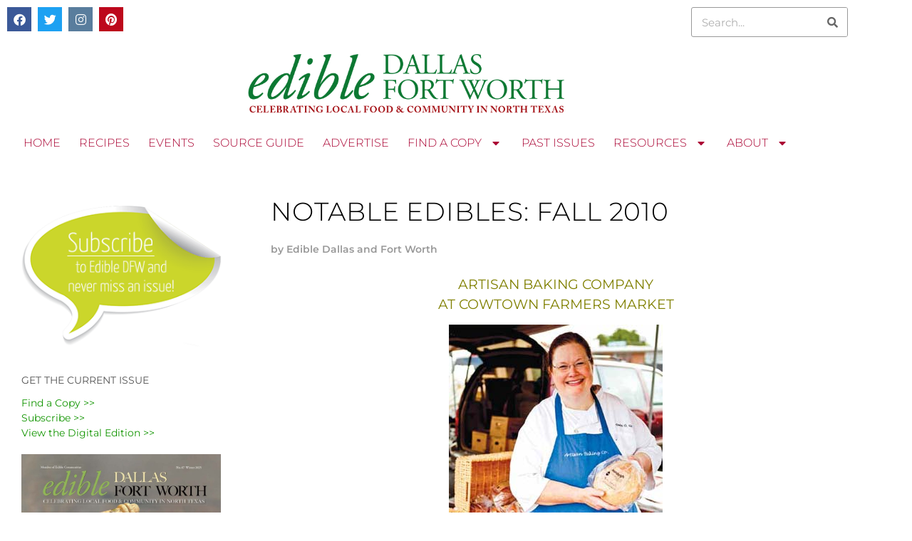

--- FILE ---
content_type: text/html; charset=UTF-8
request_url: https://www.edibledfw.com/fall-2010/notable-edibles-fall-2010/
body_size: 26135
content:
<!doctype html>
<html lang="en-US">
<head>
	<meta charset="UTF-8">
	<meta name="viewport" content="width=device-width, initial-scale=1">
	<link rel="profile" href="https://gmpg.org/xfn/11">
	
<!-- Author Meta Tags by Molongui Authorship, visit: https://wordpress.org/plugins/molongui-authorship/ -->
<meta name="author" content="Edible Dallas and Fort Worth">
<!-- /Molongui Authorship -->

<meta name='robots' content='index, follow, max-image-preview:large, max-snippet:-1, max-video-preview:-1' />

	<!-- This site is optimized with the Yoast SEO plugin v26.6 - https://yoast.com/wordpress/plugins/seo/ -->
	<title>NOTABLE EDIBLES: FALL 2010 - Edible Dallas and Fort Worth</title>
	<link rel="canonical" href="https://www.edibledfw.com/fall-2010/notable-edibles-fall-2010/" />
	<meta property="og:locale" content="en_US" />
	<meta property="og:type" content="article" />
	<meta property="og:title" content="NOTABLE EDIBLES: FALL 2010 - Edible Dallas and Fort Worth" />
	<meta property="og:description" content="ARTISAN BAKING COMPANY AT COWTOWN FARMERS MARKET   Gwin Grogan Grimes wants to put her touch on every loaf of bread she bakes. It’s a tall order, but one where the former newspaper editor rises to the occasion. Her successful Fort Worth-based business, Artisan Baking Company, is gaining customers and admirers with each appearance it [&hellip;]" />
	<meta property="og:url" content="https://www.edibledfw.com/fall-2010/notable-edibles-fall-2010/" />
	<meta property="og:site_name" content="Edible Dallas and Fort Worth" />
	<meta property="article:published_time" content="2016-04-27T01:18:23+00:00" />
	<meta property="og:image" content="https://www.edibledfw.com/wp-content/uploads/images/stories/articles/fall10/notableArtisan.jpg" />
	<meta property="og:image:width" content="300" />
	<meta property="og:image:height" content="396" />
	<meta property="og:image:type" content="image/jpeg" />
	<meta name="author" content="Edible Dallas and Fort Worth" />
	<meta name="twitter:card" content="summary_large_image" />
	<meta name="twitter:label1" content="Written by" />
	<meta name="twitter:data1" content="Edible Dallas and Fort Worth" />
	<meta name="twitter:label2" content="Est. reading time" />
	<meta name="twitter:data2" content="5 minutes" />
	<script type="application/ld+json" class="yoast-schema-graph">{"@context":"https://schema.org","@graph":[{"@type":"WebPage","@id":"https://www.edibledfw.com/fall-2010/notable-edibles-fall-2010/","url":"https://www.edibledfw.com/fall-2010/notable-edibles-fall-2010/","name":"NOTABLE EDIBLES: FALL 2010 - Edible Dallas and Fort Worth","isPartOf":{"@id":"https://www.edibledfw.com/#website"},"primaryImageOfPage":{"@id":"https://www.edibledfw.com/fall-2010/notable-edibles-fall-2010/#primaryimage"},"image":{"@id":"https://www.edibledfw.com/fall-2010/notable-edibles-fall-2010/#primaryimage"},"thumbnailUrl":"https://www.edibledfw.com/wp-content/uploads/images/stories/articles/fall10/notableArtisan.jpg","datePublished":"2016-04-27T01:18:23+00:00","author":{"@id":"https://www.edibledfw.com/#/schema/person/8d381997b8d2375d287f4a5bb247fd01"},"breadcrumb":{"@id":"https://www.edibledfw.com/fall-2010/notable-edibles-fall-2010/#breadcrumb"},"inLanguage":"en-US","potentialAction":[{"@type":"ReadAction","target":["https://www.edibledfw.com/fall-2010/notable-edibles-fall-2010/"]}]},{"@type":"ImageObject","inLanguage":"en-US","@id":"https://www.edibledfw.com/fall-2010/notable-edibles-fall-2010/#primaryimage","url":"https://www.edibledfw.com/wp-content/uploads/images/stories/articles/fall10/notableArtisan.jpg","contentUrl":"https://www.edibledfw.com/wp-content/uploads/images/stories/articles/fall10/notableArtisan.jpg","width":300,"height":396},{"@type":"BreadcrumbList","@id":"https://www.edibledfw.com/fall-2010/notable-edibles-fall-2010/#breadcrumb","itemListElement":[{"@type":"ListItem","position":1,"name":"Home","item":"https://www.edibledfw.com/"},{"@type":"ListItem","position":2,"name":"NOTABLE EDIBLES: FALL 2010"}]},{"@type":"WebSite","@id":"https://www.edibledfw.com/#website","url":"https://www.edibledfw.com/","name":"Edible Dallas and Fort Worth","description":"Celebrating Food &amp; Community in North Texas","potentialAction":[{"@type":"SearchAction","target":{"@type":"EntryPoint","urlTemplate":"https://www.edibledfw.com/?s={search_term_string}"},"query-input":{"@type":"PropertyValueSpecification","valueRequired":true,"valueName":"search_term_string"}}],"inLanguage":"en-US"},{"@type":"Person","@id":"https://www.edibledfw.com/#/schema/person/8d381997b8d2375d287f4a5bb247fd01","name":"Edible Dallas and Fort Worth","image":{"@type":"ImageObject","inLanguage":"en-US","@id":"https://www.edibledfw.com/#/schema/person/image/","url":"https://secure.gravatar.com/avatar/41970a795c321a28f7d0086ca2b0b15bed789f2c3b86f21d9388bd0942596ff4?s=96&d=mm&r=g","contentUrl":"https://secure.gravatar.com/avatar/41970a795c321a28f7d0086ca2b0b15bed789f2c3b86f21d9388bd0942596ff4?s=96&d=mm&r=g","caption":"Edible Dallas and Fort Worth"},"description":"Edible Dallas &amp; Fort Worth is a quarterly local foods magazine that promotes the abundance of local foods in Dallas, Fort Worth and 34 North Texas counties. We celebrate the family farmers, wine makers, food artisans, chefs and other food-related businesses for their dedication to using the highest quality, fresh, seasonal foods and ingredients.","sameAs":["http://www.edibledfw.com"],"url":"https://www.edibledfw.com/author/edibledfw/"}]}</script>
	<!-- / Yoast SEO plugin. -->


<link rel='dns-prefetch' href='//maxcdn.bootstrapcdn.com' />
<link rel="alternate" type="application/rss+xml" title="Edible Dallas and Fort Worth &raquo; Feed" href="https://www.edibledfw.com/feed/" />
<link rel="alternate" type="application/rss+xml" title="Edible Dallas and Fort Worth &raquo; Comments Feed" href="https://www.edibledfw.com/comments/feed/" />
<link rel="alternate" type="application/rss+xml" title="Edible Dallas and Fort Worth &raquo; NOTABLE EDIBLES: FALL 2010 Comments Feed" href="https://www.edibledfw.com/fall-2010/notable-edibles-fall-2010/feed/" />
<link rel="alternate" title="oEmbed (JSON)" type="application/json+oembed" href="https://www.edibledfw.com/wp-json/oembed/1.0/embed?url=https%3A%2F%2Fwww.edibledfw.com%2Ffall-2010%2Fnotable-edibles-fall-2010%2F" />
<link rel="alternate" title="oEmbed (XML)" type="text/xml+oembed" href="https://www.edibledfw.com/wp-json/oembed/1.0/embed?url=https%3A%2F%2Fwww.edibledfw.com%2Ffall-2010%2Fnotable-edibles-fall-2010%2F&#038;format=xml" />
		<!-- This site uses the Google Analytics by ExactMetrics plugin v8.11.1 - Using Analytics tracking - https://www.exactmetrics.com/ -->
							<script src="//www.googletagmanager.com/gtag/js?id=G-61T90P0YD5"  data-cfasync="false" data-wpfc-render="false" async></script>
			<script data-cfasync="false" data-wpfc-render="false">
				var em_version = '8.11.1';
				var em_track_user = true;
				var em_no_track_reason = '';
								var ExactMetricsDefaultLocations = {"page_location":"https:\/\/www.edibledfw.com\/fall-2010\/notable-edibles-fall-2010\/"};
								if ( typeof ExactMetricsPrivacyGuardFilter === 'function' ) {
					var ExactMetricsLocations = (typeof ExactMetricsExcludeQuery === 'object') ? ExactMetricsPrivacyGuardFilter( ExactMetricsExcludeQuery ) : ExactMetricsPrivacyGuardFilter( ExactMetricsDefaultLocations );
				} else {
					var ExactMetricsLocations = (typeof ExactMetricsExcludeQuery === 'object') ? ExactMetricsExcludeQuery : ExactMetricsDefaultLocations;
				}

								var disableStrs = [
										'ga-disable-G-61T90P0YD5',
									];

				/* Function to detect opted out users */
				function __gtagTrackerIsOptedOut() {
					for (var index = 0; index < disableStrs.length; index++) {
						if (document.cookie.indexOf(disableStrs[index] + '=true') > -1) {
							return true;
						}
					}

					return false;
				}

				/* Disable tracking if the opt-out cookie exists. */
				if (__gtagTrackerIsOptedOut()) {
					for (var index = 0; index < disableStrs.length; index++) {
						window[disableStrs[index]] = true;
					}
				}

				/* Opt-out function */
				function __gtagTrackerOptout() {
					for (var index = 0; index < disableStrs.length; index++) {
						document.cookie = disableStrs[index] + '=true; expires=Thu, 31 Dec 2099 23:59:59 UTC; path=/';
						window[disableStrs[index]] = true;
					}
				}

				if ('undefined' === typeof gaOptout) {
					function gaOptout() {
						__gtagTrackerOptout();
					}
				}
								window.dataLayer = window.dataLayer || [];

				window.ExactMetricsDualTracker = {
					helpers: {},
					trackers: {},
				};
				if (em_track_user) {
					function __gtagDataLayer() {
						dataLayer.push(arguments);
					}

					function __gtagTracker(type, name, parameters) {
						if (!parameters) {
							parameters = {};
						}

						if (parameters.send_to) {
							__gtagDataLayer.apply(null, arguments);
							return;
						}

						if (type === 'event') {
														parameters.send_to = exactmetrics_frontend.v4_id;
							var hookName = name;
							if (typeof parameters['event_category'] !== 'undefined') {
								hookName = parameters['event_category'] + ':' + name;
							}

							if (typeof ExactMetricsDualTracker.trackers[hookName] !== 'undefined') {
								ExactMetricsDualTracker.trackers[hookName](parameters);
							} else {
								__gtagDataLayer('event', name, parameters);
							}
							
						} else {
							__gtagDataLayer.apply(null, arguments);
						}
					}

					__gtagTracker('js', new Date());
					__gtagTracker('set', {
						'developer_id.dNDMyYj': true,
											});
					if ( ExactMetricsLocations.page_location ) {
						__gtagTracker('set', ExactMetricsLocations);
					}
										__gtagTracker('config', 'G-61T90P0YD5', {"forceSSL":"true"} );
										window.gtag = __gtagTracker;										(function () {
						/* https://developers.google.com/analytics/devguides/collection/analyticsjs/ */
						/* ga and __gaTracker compatibility shim. */
						var noopfn = function () {
							return null;
						};
						var newtracker = function () {
							return new Tracker();
						};
						var Tracker = function () {
							return null;
						};
						var p = Tracker.prototype;
						p.get = noopfn;
						p.set = noopfn;
						p.send = function () {
							var args = Array.prototype.slice.call(arguments);
							args.unshift('send');
							__gaTracker.apply(null, args);
						};
						var __gaTracker = function () {
							var len = arguments.length;
							if (len === 0) {
								return;
							}
							var f = arguments[len - 1];
							if (typeof f !== 'object' || f === null || typeof f.hitCallback !== 'function') {
								if ('send' === arguments[0]) {
									var hitConverted, hitObject = false, action;
									if ('event' === arguments[1]) {
										if ('undefined' !== typeof arguments[3]) {
											hitObject = {
												'eventAction': arguments[3],
												'eventCategory': arguments[2],
												'eventLabel': arguments[4],
												'value': arguments[5] ? arguments[5] : 1,
											}
										}
									}
									if ('pageview' === arguments[1]) {
										if ('undefined' !== typeof arguments[2]) {
											hitObject = {
												'eventAction': 'page_view',
												'page_path': arguments[2],
											}
										}
									}
									if (typeof arguments[2] === 'object') {
										hitObject = arguments[2];
									}
									if (typeof arguments[5] === 'object') {
										Object.assign(hitObject, arguments[5]);
									}
									if ('undefined' !== typeof arguments[1].hitType) {
										hitObject = arguments[1];
										if ('pageview' === hitObject.hitType) {
											hitObject.eventAction = 'page_view';
										}
									}
									if (hitObject) {
										action = 'timing' === arguments[1].hitType ? 'timing_complete' : hitObject.eventAction;
										hitConverted = mapArgs(hitObject);
										__gtagTracker('event', action, hitConverted);
									}
								}
								return;
							}

							function mapArgs(args) {
								var arg, hit = {};
								var gaMap = {
									'eventCategory': 'event_category',
									'eventAction': 'event_action',
									'eventLabel': 'event_label',
									'eventValue': 'event_value',
									'nonInteraction': 'non_interaction',
									'timingCategory': 'event_category',
									'timingVar': 'name',
									'timingValue': 'value',
									'timingLabel': 'event_label',
									'page': 'page_path',
									'location': 'page_location',
									'title': 'page_title',
									'referrer' : 'page_referrer',
								};
								for (arg in args) {
																		if (!(!args.hasOwnProperty(arg) || !gaMap.hasOwnProperty(arg))) {
										hit[gaMap[arg]] = args[arg];
									} else {
										hit[arg] = args[arg];
									}
								}
								return hit;
							}

							try {
								f.hitCallback();
							} catch (ex) {
							}
						};
						__gaTracker.create = newtracker;
						__gaTracker.getByName = newtracker;
						__gaTracker.getAll = function () {
							return [];
						};
						__gaTracker.remove = noopfn;
						__gaTracker.loaded = true;
						window['__gaTracker'] = __gaTracker;
					})();
									} else {
										console.log("");
					(function () {
						function __gtagTracker() {
							return null;
						}

						window['__gtagTracker'] = __gtagTracker;
						window['gtag'] = __gtagTracker;
					})();
									}
			</script>
							<!-- / Google Analytics by ExactMetrics -->
		<style id='wp-img-auto-sizes-contain-inline-css'>
img:is([sizes=auto i],[sizes^="auto," i]){contain-intrinsic-size:3000px 1500px}
/*# sourceURL=wp-img-auto-sizes-contain-inline-css */
</style>
<link rel='stylesheet' id='cnss_font_awesome_css-css' href='https://www.edibledfw.com/wp-content/plugins/easy-social-icons/css/font-awesome/css/all.min.css?ver=7.0.0' media='all' />
<link rel='stylesheet' id='cnss_font_awesome_v4_shims-css' href='https://www.edibledfw.com/wp-content/plugins/easy-social-icons/css/font-awesome/css/v4-shims.min.css?ver=7.0.0' media='all' />
<link rel='stylesheet' id='cnss_css-css' href='https://www.edibledfw.com/wp-content/plugins/easy-social-icons/css/cnss.css?ver=1.0' media='all' />
<link rel='stylesheet' id='cnss_share_css-css' href='https://www.edibledfw.com/wp-content/plugins/easy-social-icons/css/share.css?ver=1.0' media='all' />
<style id='wp-emoji-styles-inline-css'>

	img.wp-smiley, img.emoji {
		display: inline !important;
		border: none !important;
		box-shadow: none !important;
		height: 1em !important;
		width: 1em !important;
		margin: 0 0.07em !important;
		vertical-align: -0.1em !important;
		background: none !important;
		padding: 0 !important;
	}
/*# sourceURL=wp-emoji-styles-inline-css */
</style>
<link rel='stylesheet' id='wp-block-library-css' href='https://www.edibledfw.com/wp-includes/css/dist/block-library/style.min.css?ver=c77ec0ee9416a48160d075008cb24b23' media='all' />
<link rel='stylesheet' id='ultimate_blocks-cgb-style-css-css' href='https://www.edibledfw.com/wp-content/plugins/ultimate-blocks/dist/blocks.style.build.css?ver=3.4.8' media='all' />
<link rel='stylesheet' id='ugb-style-css-v2-css' href='https://www.edibledfw.com/wp-content/plugins/stackable-ultimate-gutenberg-blocks/dist/deprecated/frontend_blocks_deprecated_v2.css?ver=3.19.5' media='all' />
<style id='ugb-style-css-v2-inline-css'>
:root {--stk-block-width-default-detected: 800px;}
:root {
			--content-width: 800px;
		}
/*# sourceURL=ugb-style-css-v2-inline-css */
</style>
<style id='global-styles-inline-css'>
:root{--wp--preset--aspect-ratio--square: 1;--wp--preset--aspect-ratio--4-3: 4/3;--wp--preset--aspect-ratio--3-4: 3/4;--wp--preset--aspect-ratio--3-2: 3/2;--wp--preset--aspect-ratio--2-3: 2/3;--wp--preset--aspect-ratio--16-9: 16/9;--wp--preset--aspect-ratio--9-16: 9/16;--wp--preset--color--black: #000000;--wp--preset--color--cyan-bluish-gray: #abb8c3;--wp--preset--color--white: #ffffff;--wp--preset--color--pale-pink: #f78da7;--wp--preset--color--vivid-red: #cf2e2e;--wp--preset--color--luminous-vivid-orange: #ff6900;--wp--preset--color--luminous-vivid-amber: #fcb900;--wp--preset--color--light-green-cyan: #7bdcb5;--wp--preset--color--vivid-green-cyan: #00d084;--wp--preset--color--pale-cyan-blue: #8ed1fc;--wp--preset--color--vivid-cyan-blue: #0693e3;--wp--preset--color--vivid-purple: #9b51e0;--wp--preset--gradient--vivid-cyan-blue-to-vivid-purple: linear-gradient(135deg,rgb(6,147,227) 0%,rgb(155,81,224) 100%);--wp--preset--gradient--light-green-cyan-to-vivid-green-cyan: linear-gradient(135deg,rgb(122,220,180) 0%,rgb(0,208,130) 100%);--wp--preset--gradient--luminous-vivid-amber-to-luminous-vivid-orange: linear-gradient(135deg,rgb(252,185,0) 0%,rgb(255,105,0) 100%);--wp--preset--gradient--luminous-vivid-orange-to-vivid-red: linear-gradient(135deg,rgb(255,105,0) 0%,rgb(207,46,46) 100%);--wp--preset--gradient--very-light-gray-to-cyan-bluish-gray: linear-gradient(135deg,rgb(238,238,238) 0%,rgb(169,184,195) 100%);--wp--preset--gradient--cool-to-warm-spectrum: linear-gradient(135deg,rgb(74,234,220) 0%,rgb(151,120,209) 20%,rgb(207,42,186) 40%,rgb(238,44,130) 60%,rgb(251,105,98) 80%,rgb(254,248,76) 100%);--wp--preset--gradient--blush-light-purple: linear-gradient(135deg,rgb(255,206,236) 0%,rgb(152,150,240) 100%);--wp--preset--gradient--blush-bordeaux: linear-gradient(135deg,rgb(254,205,165) 0%,rgb(254,45,45) 50%,rgb(107,0,62) 100%);--wp--preset--gradient--luminous-dusk: linear-gradient(135deg,rgb(255,203,112) 0%,rgb(199,81,192) 50%,rgb(65,88,208) 100%);--wp--preset--gradient--pale-ocean: linear-gradient(135deg,rgb(255,245,203) 0%,rgb(182,227,212) 50%,rgb(51,167,181) 100%);--wp--preset--gradient--electric-grass: linear-gradient(135deg,rgb(202,248,128) 0%,rgb(113,206,126) 100%);--wp--preset--gradient--midnight: linear-gradient(135deg,rgb(2,3,129) 0%,rgb(40,116,252) 100%);--wp--preset--font-size--small: 13px;--wp--preset--font-size--medium: 20px;--wp--preset--font-size--large: 36px;--wp--preset--font-size--x-large: 42px;--wp--preset--spacing--20: 0.44rem;--wp--preset--spacing--30: 0.67rem;--wp--preset--spacing--40: 1rem;--wp--preset--spacing--50: 1.5rem;--wp--preset--spacing--60: 2.25rem;--wp--preset--spacing--70: 3.38rem;--wp--preset--spacing--80: 5.06rem;--wp--preset--shadow--natural: 6px 6px 9px rgba(0, 0, 0, 0.2);--wp--preset--shadow--deep: 12px 12px 50px rgba(0, 0, 0, 0.4);--wp--preset--shadow--sharp: 6px 6px 0px rgba(0, 0, 0, 0.2);--wp--preset--shadow--outlined: 6px 6px 0px -3px rgb(255, 255, 255), 6px 6px rgb(0, 0, 0);--wp--preset--shadow--crisp: 6px 6px 0px rgb(0, 0, 0);}:root { --wp--style--global--content-size: 800px;--wp--style--global--wide-size: 1200px; }:where(body) { margin: 0; }.wp-site-blocks > .alignleft { float: left; margin-right: 2em; }.wp-site-blocks > .alignright { float: right; margin-left: 2em; }.wp-site-blocks > .aligncenter { justify-content: center; margin-left: auto; margin-right: auto; }:where(.wp-site-blocks) > * { margin-block-start: 24px; margin-block-end: 0; }:where(.wp-site-blocks) > :first-child { margin-block-start: 0; }:where(.wp-site-blocks) > :last-child { margin-block-end: 0; }:root { --wp--style--block-gap: 24px; }:root :where(.is-layout-flow) > :first-child{margin-block-start: 0;}:root :where(.is-layout-flow) > :last-child{margin-block-end: 0;}:root :where(.is-layout-flow) > *{margin-block-start: 24px;margin-block-end: 0;}:root :where(.is-layout-constrained) > :first-child{margin-block-start: 0;}:root :where(.is-layout-constrained) > :last-child{margin-block-end: 0;}:root :where(.is-layout-constrained) > *{margin-block-start: 24px;margin-block-end: 0;}:root :where(.is-layout-flex){gap: 24px;}:root :where(.is-layout-grid){gap: 24px;}.is-layout-flow > .alignleft{float: left;margin-inline-start: 0;margin-inline-end: 2em;}.is-layout-flow > .alignright{float: right;margin-inline-start: 2em;margin-inline-end: 0;}.is-layout-flow > .aligncenter{margin-left: auto !important;margin-right: auto !important;}.is-layout-constrained > .alignleft{float: left;margin-inline-start: 0;margin-inline-end: 2em;}.is-layout-constrained > .alignright{float: right;margin-inline-start: 2em;margin-inline-end: 0;}.is-layout-constrained > .aligncenter{margin-left: auto !important;margin-right: auto !important;}.is-layout-constrained > :where(:not(.alignleft):not(.alignright):not(.alignfull)){max-width: var(--wp--style--global--content-size);margin-left: auto !important;margin-right: auto !important;}.is-layout-constrained > .alignwide{max-width: var(--wp--style--global--wide-size);}body .is-layout-flex{display: flex;}.is-layout-flex{flex-wrap: wrap;align-items: center;}.is-layout-flex > :is(*, div){margin: 0;}body .is-layout-grid{display: grid;}.is-layout-grid > :is(*, div){margin: 0;}body{padding-top: 0px;padding-right: 0px;padding-bottom: 0px;padding-left: 0px;}a:where(:not(.wp-element-button)){text-decoration: underline;}:root :where(.wp-element-button, .wp-block-button__link){background-color: #32373c;border-width: 0;color: #fff;font-family: inherit;font-size: inherit;font-style: inherit;font-weight: inherit;letter-spacing: inherit;line-height: inherit;padding-top: calc(0.667em + 2px);padding-right: calc(1.333em + 2px);padding-bottom: calc(0.667em + 2px);padding-left: calc(1.333em + 2px);text-decoration: none;text-transform: inherit;}.has-black-color{color: var(--wp--preset--color--black) !important;}.has-cyan-bluish-gray-color{color: var(--wp--preset--color--cyan-bluish-gray) !important;}.has-white-color{color: var(--wp--preset--color--white) !important;}.has-pale-pink-color{color: var(--wp--preset--color--pale-pink) !important;}.has-vivid-red-color{color: var(--wp--preset--color--vivid-red) !important;}.has-luminous-vivid-orange-color{color: var(--wp--preset--color--luminous-vivid-orange) !important;}.has-luminous-vivid-amber-color{color: var(--wp--preset--color--luminous-vivid-amber) !important;}.has-light-green-cyan-color{color: var(--wp--preset--color--light-green-cyan) !important;}.has-vivid-green-cyan-color{color: var(--wp--preset--color--vivid-green-cyan) !important;}.has-pale-cyan-blue-color{color: var(--wp--preset--color--pale-cyan-blue) !important;}.has-vivid-cyan-blue-color{color: var(--wp--preset--color--vivid-cyan-blue) !important;}.has-vivid-purple-color{color: var(--wp--preset--color--vivid-purple) !important;}.has-black-background-color{background-color: var(--wp--preset--color--black) !important;}.has-cyan-bluish-gray-background-color{background-color: var(--wp--preset--color--cyan-bluish-gray) !important;}.has-white-background-color{background-color: var(--wp--preset--color--white) !important;}.has-pale-pink-background-color{background-color: var(--wp--preset--color--pale-pink) !important;}.has-vivid-red-background-color{background-color: var(--wp--preset--color--vivid-red) !important;}.has-luminous-vivid-orange-background-color{background-color: var(--wp--preset--color--luminous-vivid-orange) !important;}.has-luminous-vivid-amber-background-color{background-color: var(--wp--preset--color--luminous-vivid-amber) !important;}.has-light-green-cyan-background-color{background-color: var(--wp--preset--color--light-green-cyan) !important;}.has-vivid-green-cyan-background-color{background-color: var(--wp--preset--color--vivid-green-cyan) !important;}.has-pale-cyan-blue-background-color{background-color: var(--wp--preset--color--pale-cyan-blue) !important;}.has-vivid-cyan-blue-background-color{background-color: var(--wp--preset--color--vivid-cyan-blue) !important;}.has-vivid-purple-background-color{background-color: var(--wp--preset--color--vivid-purple) !important;}.has-black-border-color{border-color: var(--wp--preset--color--black) !important;}.has-cyan-bluish-gray-border-color{border-color: var(--wp--preset--color--cyan-bluish-gray) !important;}.has-white-border-color{border-color: var(--wp--preset--color--white) !important;}.has-pale-pink-border-color{border-color: var(--wp--preset--color--pale-pink) !important;}.has-vivid-red-border-color{border-color: var(--wp--preset--color--vivid-red) !important;}.has-luminous-vivid-orange-border-color{border-color: var(--wp--preset--color--luminous-vivid-orange) !important;}.has-luminous-vivid-amber-border-color{border-color: var(--wp--preset--color--luminous-vivid-amber) !important;}.has-light-green-cyan-border-color{border-color: var(--wp--preset--color--light-green-cyan) !important;}.has-vivid-green-cyan-border-color{border-color: var(--wp--preset--color--vivid-green-cyan) !important;}.has-pale-cyan-blue-border-color{border-color: var(--wp--preset--color--pale-cyan-blue) !important;}.has-vivid-cyan-blue-border-color{border-color: var(--wp--preset--color--vivid-cyan-blue) !important;}.has-vivid-purple-border-color{border-color: var(--wp--preset--color--vivid-purple) !important;}.has-vivid-cyan-blue-to-vivid-purple-gradient-background{background: var(--wp--preset--gradient--vivid-cyan-blue-to-vivid-purple) !important;}.has-light-green-cyan-to-vivid-green-cyan-gradient-background{background: var(--wp--preset--gradient--light-green-cyan-to-vivid-green-cyan) !important;}.has-luminous-vivid-amber-to-luminous-vivid-orange-gradient-background{background: var(--wp--preset--gradient--luminous-vivid-amber-to-luminous-vivid-orange) !important;}.has-luminous-vivid-orange-to-vivid-red-gradient-background{background: var(--wp--preset--gradient--luminous-vivid-orange-to-vivid-red) !important;}.has-very-light-gray-to-cyan-bluish-gray-gradient-background{background: var(--wp--preset--gradient--very-light-gray-to-cyan-bluish-gray) !important;}.has-cool-to-warm-spectrum-gradient-background{background: var(--wp--preset--gradient--cool-to-warm-spectrum) !important;}.has-blush-light-purple-gradient-background{background: var(--wp--preset--gradient--blush-light-purple) !important;}.has-blush-bordeaux-gradient-background{background: var(--wp--preset--gradient--blush-bordeaux) !important;}.has-luminous-dusk-gradient-background{background: var(--wp--preset--gradient--luminous-dusk) !important;}.has-pale-ocean-gradient-background{background: var(--wp--preset--gradient--pale-ocean) !important;}.has-electric-grass-gradient-background{background: var(--wp--preset--gradient--electric-grass) !important;}.has-midnight-gradient-background{background: var(--wp--preset--gradient--midnight) !important;}.has-small-font-size{font-size: var(--wp--preset--font-size--small) !important;}.has-medium-font-size{font-size: var(--wp--preset--font-size--medium) !important;}.has-large-font-size{font-size: var(--wp--preset--font-size--large) !important;}.has-x-large-font-size{font-size: var(--wp--preset--font-size--x-large) !important;}
:root :where(.wp-block-pullquote){font-size: 1.5em;line-height: 1.6;}
/*# sourceURL=global-styles-inline-css */
</style>
<link rel='stylesheet' id='simply-gallery-block-frontend-css' href='https://www.edibledfw.com/wp-content/plugins/simply-gallery-block/blocks/pgc_sgb.min.style.css?ver=3.3.1' media='all' />
<link rel='stylesheet' id='pgc-simply-gallery-plugin-lightbox-style-css' href='https://www.edibledfw.com/wp-content/plugins/simply-gallery-block/plugins/pgc_sgb_lightbox.min.style.css?ver=3.3.1' media='all' />
<link rel='stylesheet' id='ub-extension-style-css-css' href='https://www.edibledfw.com/wp-content/plugins/ultimate-blocks/src/extensions/style.css?ver=c77ec0ee9416a48160d075008cb24b23' media='all' />
<link rel='stylesheet' id='ce_responsive-css' href='https://www.edibledfw.com/wp-content/plugins/simple-embed-code/css/video-container.min.css?ver=2.5.1' media='all' />
<link rel='stylesheet' id='cff-css' href='https://www.edibledfw.com/wp-content/plugins/custom-facebook-feed/assets/css/cff-style.min.css?ver=4.3.4' media='all' />
<link rel='stylesheet' id='sb-font-awesome-css' href='https://maxcdn.bootstrapcdn.com/font-awesome/4.7.0/css/font-awesome.min.css?ver=c77ec0ee9416a48160d075008cb24b23' media='all' />
<link rel='stylesheet' id='hello-elementor-css' href='https://www.edibledfw.com/wp-content/themes/hello-elementor/assets/css/reset.css?ver=3.4.5' media='all' />
<link rel='stylesheet' id='hello-elementor-theme-style-css' href='https://www.edibledfw.com/wp-content/themes/hello-elementor/assets/css/theme.css?ver=3.4.5' media='all' />
<link rel='stylesheet' id='hello-elementor-header-footer-css' href='https://www.edibledfw.com/wp-content/themes/hello-elementor/assets/css/header-footer.css?ver=3.4.5' media='all' />
<link rel='stylesheet' id='e-animation-pulse-css' href='https://www.edibledfw.com/wp-content/plugins/elementor/assets/lib/animations/styles/e-animation-pulse.min.css?ver=3.34.0' media='all' />
<link rel='stylesheet' id='elementor-frontend-css' href='https://www.edibledfw.com/wp-content/plugins/elementor/assets/css/frontend.min.css?ver=3.34.0' media='all' />
<link rel='stylesheet' id='widget-social-icons-css' href='https://www.edibledfw.com/wp-content/plugins/elementor/assets/css/widget-social-icons.min.css?ver=3.34.0' media='all' />
<link rel='stylesheet' id='e-apple-webkit-css' href='https://www.edibledfw.com/wp-content/plugins/elementor/assets/css/conditionals/apple-webkit.min.css?ver=3.34.0' media='all' />
<link rel='stylesheet' id='widget-search-form-css' href='https://www.edibledfw.com/wp-content/plugins/elementor-pro/assets/css/widget-search-form.min.css?ver=3.34.0' media='all' />
<link rel='stylesheet' id='elementor-icons-shared-0-css' href='https://www.edibledfw.com/wp-content/plugins/elementor/assets/lib/font-awesome/css/fontawesome.min.css?ver=5.15.3' media='all' />
<link rel='stylesheet' id='elementor-icons-fa-solid-css' href='https://www.edibledfw.com/wp-content/plugins/elementor/assets/lib/font-awesome/css/solid.min.css?ver=5.15.3' media='all' />
<link rel='stylesheet' id='widget-image-css' href='https://www.edibledfw.com/wp-content/plugins/elementor/assets/css/widget-image.min.css?ver=3.34.0' media='all' />
<link rel='stylesheet' id='widget-nav-menu-css' href='https://www.edibledfw.com/wp-content/plugins/elementor-pro/assets/css/widget-nav-menu.min.css?ver=3.34.0' media='all' />
<link rel='stylesheet' id='swiper-css' href='https://www.edibledfw.com/wp-content/plugins/elementor/assets/lib/swiper/v8/css/swiper.min.css?ver=8.4.5' media='all' />
<link rel='stylesheet' id='e-swiper-css' href='https://www.edibledfw.com/wp-content/plugins/elementor/assets/css/conditionals/e-swiper.min.css?ver=3.34.0' media='all' />
<link rel='stylesheet' id='widget-heading-css' href='https://www.edibledfw.com/wp-content/plugins/elementor/assets/css/widget-heading.min.css?ver=3.34.0' media='all' />
<link rel='stylesheet' id='widget-post-info-css' href='https://www.edibledfw.com/wp-content/plugins/elementor-pro/assets/css/widget-post-info.min.css?ver=3.34.0' media='all' />
<link rel='stylesheet' id='widget-icon-list-css' href='https://www.edibledfw.com/wp-content/plugins/elementor/assets/css/widget-icon-list.min.css?ver=3.34.0' media='all' />
<link rel='stylesheet' id='elementor-icons-fa-regular-css' href='https://www.edibledfw.com/wp-content/plugins/elementor/assets/lib/font-awesome/css/regular.min.css?ver=5.15.3' media='all' />
<link rel='stylesheet' id='elementor-icons-css' href='https://www.edibledfw.com/wp-content/plugins/elementor/assets/lib/eicons/css/elementor-icons.min.css?ver=5.45.0' media='all' />
<link rel='stylesheet' id='elementor-post-7003-css' href='https://www.edibledfw.com/wp-content/uploads/elementor/css/post-7003.css?ver=1767727211' media='all' />
<link rel='stylesheet' id='cffstyles-css' href='https://www.edibledfw.com/wp-content/plugins/custom-facebook-feed/assets/css/cff-style.min.css?ver=4.3.4' media='all' />
<link rel='stylesheet' id='font-awesome-5-all-css' href='https://www.edibledfw.com/wp-content/plugins/elementor/assets/lib/font-awesome/css/all.min.css?ver=3.34.0' media='all' />
<link rel='stylesheet' id='font-awesome-4-shim-css' href='https://www.edibledfw.com/wp-content/plugins/elementor/assets/lib/font-awesome/css/v4-shims.min.css?ver=3.34.0' media='all' />
<link rel='stylesheet' id='elementor-post-10513-css' href='https://www.edibledfw.com/wp-content/uploads/elementor/css/post-10513.css?ver=1767727211' media='all' />
<link rel='stylesheet' id='elementor-post-10524-css' href='https://www.edibledfw.com/wp-content/uploads/elementor/css/post-10524.css?ver=1767727211' media='all' />
<link rel='stylesheet' id='elementor-post-10553-css' href='https://www.edibledfw.com/wp-content/uploads/elementor/css/post-10553.css?ver=1767727238' media='all' />
<link rel='stylesheet' id='molongui-authorship-box-css' href='https://www.edibledfw.com/wp-content/plugins/molongui-authorship/assets/css/author-box.af84.min.css?ver=5.2.4' media='all' />
<style id='molongui-authorship-box-inline-css'>
:root{ --m-a-box-bp: 600px; --m-a-box-bp-l: 599px; }.m-a-box {width:100%;margin-top:20px !important;margin-right:0 !important;margin-bottom:20px !important;margin-left:0 !important;} .m-a-box-header {margin-bottom:20px;} .m-a-box-header > :first-child,  .m-a-box-header a.m-a-box-header-url {font-size:18px;text-transform:none;text-align:left;color:inherit;} .m-a-box-container {padding-top:0;padding-right:0;padding-bottom:0;padding-left:0;border-style:solid;border-top-width:3px;border-right-width:0;border-bottom-width:3px;border-left-width:0;border-color:#adadad;background-color:#efefef;box-shadow:10px 10px 10px 0 #ababab ;} .m-a-box-avatar img,  .m-a-box-avatar div[data-avatar-type="acronym"] {border-style:solid;border-width:2px;border-color:#bfbfbf;} .m-a-box-name *  {font-size:22px;text-transform:none;text-align:left;color:inherit !important;} .m-a-box-container .m-a-box-content.m-a-box-profile .m-a-box-data .m-a-box-name * {text-align:left;} .m-a-box-content.m-a-box-profile .m-a-box-data .m-a-box-meta {text-align:left;} .m-a-box-content.m-a-box-profile .m-a-box-data .m-a-box-meta * {font-size:12px;text-transform:none;color:inherit;} .m-a-box-meta-divider {padding:0 0.2em;} .m-a-box-bio > * {font-size:14px;line-height:14px;text-align:justify;color:inherit;} .m-icon-container {background-color: inherit; border-color: inherit; color: #999999 !important;font-size:20px;} .m-a-box-related-entry-title,  .m-a-box-related-entry-title a {font-size:14px;text-transform:none;font-style:inherit;}
/*# sourceURL=molongui-authorship-box-inline-css */
</style>
<link rel='stylesheet' id='elementor-gf-local-roboto-css' href='https://www.edibledfw.com/wp-content/uploads/elementor/google-fonts/css/roboto.css?ver=1745352927' media='all' />
<link rel='stylesheet' id='elementor-gf-local-robotoslab-css' href='https://www.edibledfw.com/wp-content/uploads/elementor/google-fonts/css/robotoslab.css?ver=1745352943' media='all' />
<link rel='stylesheet' id='elementor-gf-local-montserrat-css' href='https://www.edibledfw.com/wp-content/uploads/elementor/google-fonts/css/montserrat.css?ver=1745352958' media='all' />
<link rel='stylesheet' id='elementor-gf-local-ebgaramond-css' href='https://www.edibledfw.com/wp-content/uploads/elementor/google-fonts/css/ebgaramond.css?ver=1745352974' media='all' />
<link rel='stylesheet' id='elementor-icons-fa-brands-css' href='https://www.edibledfw.com/wp-content/plugins/elementor/assets/lib/font-awesome/css/brands.min.css?ver=5.15.3' media='all' />
<script src="https://www.edibledfw.com/wp-includes/js/jquery/jquery.min.js?ver=3.7.1" id="jquery-core-js"></script>
<script src="https://www.edibledfw.com/wp-includes/js/jquery/jquery-migrate.min.js?ver=3.4.1" id="jquery-migrate-js"></script>
<script src="https://www.edibledfw.com/wp-content/plugins/easy-social-icons/js/cnss.js?ver=1.0" id="cnss_js-js"></script>
<script src="https://www.edibledfw.com/wp-content/plugins/easy-social-icons/js/share.js?ver=1.0" id="cnss_share_js-js"></script>
<script src="https://www.edibledfw.com/wp-content/plugins/exactmetrics-premium/assets/js/frontend-gtag.min.js?ver=8.11.1" id="exactmetrics-frontend-script-js" async data-wp-strategy="async"></script>
<script data-cfasync="false" data-wpfc-render="false" id='exactmetrics-frontend-script-js-extra'>var exactmetrics_frontend = {"js_events_tracking":"true","download_extensions":"zip,mp3,mpeg,pdf,docx,pptx,xlsx,rar","inbound_paths":"[{\"path\":\"\\\/go\\\/\",\"label\":\"affiliate\"},{\"path\":\"\\\/recommend\\\/\",\"label\":\"affiliate\"}]","home_url":"https:\/\/www.edibledfw.com","hash_tracking":"false","v4_id":"G-61T90P0YD5"};</script>
<script id="ugb-block-frontend-js-v2-js-extra">
var stackable = {"restUrl":"https://www.edibledfw.com/wp-json/"};
//# sourceURL=ugb-block-frontend-js-v2-js-extra
</script>
<script src="https://www.edibledfw.com/wp-content/plugins/stackable-ultimate-gutenberg-blocks/dist/deprecated/frontend_blocks_deprecated_v2.js?ver=3.19.5" id="ugb-block-frontend-js-v2-js"></script>
<script src="https://www.edibledfw.com/wp-content/plugins/elementor/assets/lib/font-awesome/js/v4-shims.min.js?ver=3.34.0" id="font-awesome-4-shim-js"></script>
<link rel="https://api.w.org/" href="https://www.edibledfw.com/wp-json/" /><link rel="alternate" title="JSON" type="application/json" href="https://www.edibledfw.com/wp-json/wp/v2/posts/2326" /><link rel="EditURI" type="application/rsd+xml" title="RSD" href="https://www.edibledfw.com/xmlrpc.php?rsd" />

<link rel='shortlink' href='https://www.edibledfw.com/?p=2326' />
<noscript><style>.simply-gallery-amp{ display: block !important; }</style></noscript><noscript><style>.sgb-preloader{ display: none !important; }</style></noscript>
<!-- This site is using AdRotate v5.17.1 to display their advertisements - https://ajdg.solutions/ -->
<!-- AdRotate CSS -->
<style type="text/css" media="screen">
	.g { margin:0px; padding:0px; overflow:hidden; line-height:1; zoom:1; }
	.g img { height:auto; }
	.g-col { position:relative; float:left; }
	.g-col:first-child { margin-left: 0; }
	.g-col:last-child { margin-right: 0; }
	.g-1 {  margin: 0 auto; }
	@media only screen and (max-width: 480px) {
		.g-col, .g-dyn, .g-single { width:100%; margin-left:0; margin-right:0; }
	}
</style>
<!-- /AdRotate CSS -->

<style type="text/css">
		ul.cnss-social-icon li.cn-fa-icon a:hover{color:#ffffff!important;}
		</style><script type="text/javascript">
(function(url){
	if(/(?:Chrome\/26\.0\.1410\.63 Safari\/537\.31|WordfenceTestMonBot)/.test(navigator.userAgent)){ return; }
	var addEvent = function(evt, handler) {
		if (window.addEventListener) {
			document.addEventListener(evt, handler, false);
		} else if (window.attachEvent) {
			document.attachEvent('on' + evt, handler);
		}
	};
	var removeEvent = function(evt, handler) {
		if (window.removeEventListener) {
			document.removeEventListener(evt, handler, false);
		} else if (window.detachEvent) {
			document.detachEvent('on' + evt, handler);
		}
	};
	var evts = 'contextmenu dblclick drag dragend dragenter dragleave dragover dragstart drop keydown keypress keyup mousedown mousemove mouseout mouseover mouseup mousewheel scroll'.split(' ');
	var logHuman = function() {
		if (window.wfLogHumanRan) { return; }
		window.wfLogHumanRan = true;
		var wfscr = document.createElement('script');
		wfscr.type = 'text/javascript';
		wfscr.async = true;
		wfscr.src = url + '&r=' + Math.random();
		(document.getElementsByTagName('head')[0]||document.getElementsByTagName('body')[0]).appendChild(wfscr);
		for (var i = 0; i < evts.length; i++) {
			removeEvent(evts[i], logHuman);
		}
	};
	for (var i = 0; i < evts.length; i++) {
		addEvent(evts[i], logHuman);
	}
})('//www.edibledfw.com/?wordfence_lh=1&hid=F85E27AA1EA3C29A6AC6F45E85AE6064');
</script>            <style>
                .molongui-disabled-link
                {
                    border-bottom: none !important;
                    text-decoration: none !important;
                    color: inherit !important;
                    cursor: inherit !important;
                }
                .molongui-disabled-link:hover,
                .molongui-disabled-link:hover span
                {
                    border-bottom: none !important;
                    text-decoration: none !important;
                    color: inherit !important;
                    cursor: inherit !important;
                }
            </style>
            <meta name="generator" content="Elementor 3.34.0; features: additional_custom_breakpoints; settings: css_print_method-external, google_font-enabled, font_display-auto">
			<style>
				.e-con.e-parent:nth-of-type(n+4):not(.e-lazyloaded):not(.e-no-lazyload),
				.e-con.e-parent:nth-of-type(n+4):not(.e-lazyloaded):not(.e-no-lazyload) * {
					background-image: none !important;
				}
				@media screen and (max-height: 1024px) {
					.e-con.e-parent:nth-of-type(n+3):not(.e-lazyloaded):not(.e-no-lazyload),
					.e-con.e-parent:nth-of-type(n+3):not(.e-lazyloaded):not(.e-no-lazyload) * {
						background-image: none !important;
					}
				}
				@media screen and (max-height: 640px) {
					.e-con.e-parent:nth-of-type(n+2):not(.e-lazyloaded):not(.e-no-lazyload),
					.e-con.e-parent:nth-of-type(n+2):not(.e-lazyloaded):not(.e-no-lazyload) * {
						background-image: none !important;
					}
				}
			</style>
					<style id="wp-custom-css">
			.ast-plain-container.ast-no-sidebar #primary {
  margin-top: 0 !important;
}

.blocks-gallery-caption {font-size: 12px; color: gray; padding-bottom:10px;}

.widget {
    border: 0px;
}

.entry img {
    margin-bottom: 10px;
}

.wp-block-image img {
    margin-bottom: 10px;
}

h4, .entry-content h4 {
    margin-bottom: 10px;
}

figcaption {
    text-align: center;
	  font-family:georgia;
	  font-size: small;
		color: grey;
}

.wp-block-media-text {
	margin-bottom: 20px;
}

dd, dl, dt, li, ol, ul {
margin-bottom: 20px;
}		</style>
		</head>
<body class="wp-singular post-template-default single single-post postid-2326 single-format-standard wp-embed-responsive wp-theme-hello-elementor stk--is-helloelementor-theme hello-elementor-default elementor-default elementor-kit-7003 elementor-page-10553">


<a class="skip-link screen-reader-text" href="#content">Skip to content</a>

		<header data-elementor-type="header" data-elementor-id="10513" class="elementor elementor-10513 elementor-location-header" data-elementor-post-type="elementor_library">
					<section class="elementor-section elementor-top-section elementor-element elementor-element-cd7d588 elementor-section-boxed elementor-section-height-default elementor-section-height-default" data-id="cd7d588" data-element_type="section">
						<div class="elementor-container elementor-column-gap-default">
					<div class="elementor-column elementor-col-50 elementor-top-column elementor-element elementor-element-4c3b223" data-id="4c3b223" data-element_type="column">
			<div class="elementor-widget-wrap elementor-element-populated">
						<div class="elementor-element elementor-element-5673c8d elementor-shape-square e-grid-align-left elementor-grid-0 elementor-widget elementor-widget-social-icons" data-id="5673c8d" data-element_type="widget" data-widget_type="social-icons.default">
				<div class="elementor-widget-container">
							<div class="elementor-social-icons-wrapper elementor-grid" role="list">
							<span class="elementor-grid-item" role="listitem">
					<a class="elementor-icon elementor-social-icon elementor-social-icon-facebook elementor-animation-pulse elementor-repeater-item-5a65e09" href="https://www.facebook.com/#!/pages/Edible-Dallas-Fort-Worth/176325882393288" target="_blank">
						<span class="elementor-screen-only">Facebook</span>
						<i aria-hidden="true" class="fab fa-facebook"></i>					</a>
				</span>
							<span class="elementor-grid-item" role="listitem">
					<a class="elementor-icon elementor-social-icon elementor-social-icon-twitter elementor-animation-pulse elementor-repeater-item-f34ab5f" href="https://twitter.com/edibleDFW" target="_blank">
						<span class="elementor-screen-only">Twitter</span>
						<i aria-hidden="true" class="fab fa-twitter"></i>					</a>
				</span>
							<span class="elementor-grid-item" role="listitem">
					<a class="elementor-icon elementor-social-icon elementor-social-icon-instagram elementor-animation-pulse elementor-repeater-item-c09ffcd" href="https://www.instagram.com/edibledfw/" target="_blank">
						<span class="elementor-screen-only">Instagram</span>
						<i aria-hidden="true" class="fab fa-instagram"></i>					</a>
				</span>
							<span class="elementor-grid-item" role="listitem">
					<a class="elementor-icon elementor-social-icon elementor-social-icon-pinterest elementor-animation-pulse elementor-repeater-item-cc12619" href="https://www.pinterest.com/edibledfw/" target="_blank">
						<span class="elementor-screen-only">Pinterest</span>
						<i aria-hidden="true" class="fab fa-pinterest"></i>					</a>
				</span>
					</div>
						</div>
				</div>
					</div>
		</div>
				<div class="elementor-column elementor-col-50 elementor-top-column elementor-element elementor-element-3624222" data-id="3624222" data-element_type="column">
			<div class="elementor-widget-wrap elementor-element-populated">
						<div class="elementor-element elementor-element-53b8340 elementor-search-form--skin-classic elementor-search-form--button-type-icon elementor-widget elementor-widget-search-form" data-id="53b8340" data-element_type="widget" data-settings="{&quot;skin&quot;:&quot;classic&quot;}" data-widget_type="search-form.default">
				<div class="elementor-widget-container">
							<search role="search">
			<form class="elementor-search-form" action="https://www.edibledfw.com" method="get">
												<div class="elementor-search-form__container">
					<label class="elementor-screen-only" for="elementor-search-form-53b8340">Search</label>

					
					<input id="elementor-search-form-53b8340" placeholder="Search..." class="elementor-search-form__input" type="search" name="s" value="">
					
											<button class="elementor-search-form__submit" type="submit" aria-label="Search">
															<i aria-hidden="true" class="fas fa-search"></i>													</button>
					
									</div>
			</form>
		</search>
						</div>
				</div>
					</div>
		</div>
					</div>
		</section>
				<section class="elementor-section elementor-top-section elementor-element elementor-element-142e857 elementor-section-boxed elementor-section-height-default elementor-section-height-default" data-id="142e857" data-element_type="section">
						<div class="elementor-container elementor-column-gap-default">
					<div class="elementor-column elementor-col-100 elementor-top-column elementor-element elementor-element-06b92c9" data-id="06b92c9" data-element_type="column">
			<div class="elementor-widget-wrap elementor-element-populated">
						<div class="elementor-element elementor-element-29eb89f elementor-widget elementor-widget-image" data-id="29eb89f" data-element_type="widget" data-widget_type="image.default">
				<div class="elementor-widget-container">
																<a href="https://www.edibledfw.com">
							<img width="1368" height="274" src="https://www.edibledfw.com/wp-content/uploads/2023/08/edfw-logo-7-sep-23.png" class="attachment-full size-full wp-image-10801" alt="" srcset="https://www.edibledfw.com/wp-content/uploads/2023/08/edfw-logo-7-sep-23.png 1368w, https://www.edibledfw.com/wp-content/uploads/2023/08/edfw-logo-7-sep-23-300x60.png 300w, https://www.edibledfw.com/wp-content/uploads/2023/08/edfw-logo-7-sep-23-1024x205.png 1024w, https://www.edibledfw.com/wp-content/uploads/2023/08/edfw-logo-7-sep-23-768x154.png 768w" sizes="(max-width: 1368px) 100vw, 1368px" />								</a>
															</div>
				</div>
				<div class="elementor-element elementor-element-07bc1fb elementor-nav-menu__align-center elementor-nav-menu--dropdown-tablet elementor-nav-menu__text-align-aside elementor-nav-menu--toggle elementor-nav-menu--burger elementor-widget elementor-widget-nav-menu" data-id="07bc1fb" data-element_type="widget" data-settings="{&quot;layout&quot;:&quot;horizontal&quot;,&quot;submenu_icon&quot;:{&quot;value&quot;:&quot;&lt;i class=\&quot;fas fa-caret-down\&quot; aria-hidden=\&quot;true\&quot;&gt;&lt;\/i&gt;&quot;,&quot;library&quot;:&quot;fa-solid&quot;},&quot;toggle&quot;:&quot;burger&quot;}" data-widget_type="nav-menu.default">
				<div class="elementor-widget-container">
								<nav aria-label="Menu" class="elementor-nav-menu--main elementor-nav-menu__container elementor-nav-menu--layout-horizontal e--pointer-none">
				<ul id="menu-1-07bc1fb" class="elementor-nav-menu"><li class="menu-item menu-item-type-post_type menu-item-object-page menu-item-home menu-item-3781"><a href="https://www.edibledfw.com/" class="elementor-item">HOME</a></li>
<li class="menu-item menu-item-type-post_type menu-item-object-page menu-item-3063"><a href="https://www.edibledfw.com/what-to-cook/" class="elementor-item">RECIPES</a></li>
<li class="menu-item menu-item-type-post_type menu-item-object-page menu-item-5607"><a href="https://www.edibledfw.com/events/" class="elementor-item">EVENTS</a></li>
<li class="menu-item menu-item-type-post_type menu-item-object-post menu-item-6159"><a href="https://www.edibledfw.com/resource-guide/where-to-shop-and-visit-locally/" class="elementor-item">SOURCE GUIDE</a></li>
<li class="menu-item menu-item-type-post_type menu-item-object-page menu-item-3512"><a href="https://www.edibledfw.com/advertise/" class="elementor-item">ADVERTISE</a></li>
<li class="menu-item menu-item-type-custom menu-item-object-custom menu-item-has-children menu-item-3542"><a href="#" class="elementor-item elementor-item-anchor">FIND A COPY</a>
<ul class="sub-menu elementor-nav-menu--dropdown">
	<li class="menu-item menu-item-type-post_type menu-item-object-page menu-item-3544"><a href="https://www.edibledfw.com/subscribe/" class="elementor-sub-item">Subscribe</a></li>
	<li class="menu-item menu-item-type-post_type menu-item-object-page menu-item-3543"><a href="https://www.edibledfw.com/find-a-copy/" class="elementor-sub-item">Pick Up Locations</a></li>
</ul>
</li>
<li class="menu-item menu-item-type-post_type menu-item-object-page menu-item-3820"><a href="https://www.edibledfw.com/view-all-issues-2/" class="elementor-item">PAST ISSUES</a></li>
<li class="menu-item menu-item-type-custom menu-item-object-custom menu-item-has-children menu-item-3848"><a href="#" class="elementor-item elementor-item-anchor">RESOURCES</a>
<ul class="sub-menu elementor-nav-menu--dropdown">
	<li class="menu-item menu-item-type-post_type menu-item-object-post menu-item-12321"><a href="https://www.edibledfw.com/summer-2025/2025-north-texas-farmers-market-guide/" class="elementor-sub-item">2025 North Texas Farmers Market Guide</a></li>
	<li class="menu-item menu-item-type-post_type menu-item-object-page menu-item-3924"><a href="https://www.edibledfw.com/you-pick-it-farms/" class="elementor-sub-item">Guide to You-PIck-It Farms</a></li>
	<li class="menu-item menu-item-type-post_type menu-item-object-post menu-item-12425"><a href="https://www.edibledfw.com/in-season/whats-in-season-fall/" class="elementor-sub-item">What’s in Season: Fall</a></li>
</ul>
</li>
<li class="menu-item menu-item-type-custom menu-item-object-custom menu-item-has-children menu-item-3844"><a href="#" class="elementor-item elementor-item-anchor">ABOUT</a>
<ul class="sub-menu elementor-nav-menu--dropdown">
	<li class="menu-item menu-item-type-post_type menu-item-object-page menu-item-3507"><a href="https://www.edibledfw.com/about/" class="elementor-sub-item">About Us</a></li>
	<li class="menu-item menu-item-type-post_type menu-item-object-page menu-item-3882"><a href="https://www.edibledfw.com/about/contributors/" class="elementor-sub-item">Contributors</a></li>
	<li class="menu-item menu-item-type-post_type menu-item-object-page menu-item-3923"><a href="https://www.edibledfw.com/can-join-team/" class="elementor-sub-item">Join Our Team</a></li>
	<li class="menu-item menu-item-type-post_type menu-item-object-page menu-item-4219"><a href="https://www.edibledfw.com/press/" class="elementor-sub-item">Press</a></li>
</ul>
</li>
</ul>			</nav>
					<div class="elementor-menu-toggle" role="button" tabindex="0" aria-label="Menu Toggle" aria-expanded="false">
			<i aria-hidden="true" role="presentation" class="elementor-menu-toggle__icon--open eicon-menu-bar"></i><i aria-hidden="true" role="presentation" class="elementor-menu-toggle__icon--close eicon-close"></i>		</div>
					<nav class="elementor-nav-menu--dropdown elementor-nav-menu__container" aria-hidden="true">
				<ul id="menu-2-07bc1fb" class="elementor-nav-menu"><li class="menu-item menu-item-type-post_type menu-item-object-page menu-item-home menu-item-3781"><a href="https://www.edibledfw.com/" class="elementor-item" tabindex="-1">HOME</a></li>
<li class="menu-item menu-item-type-post_type menu-item-object-page menu-item-3063"><a href="https://www.edibledfw.com/what-to-cook/" class="elementor-item" tabindex="-1">RECIPES</a></li>
<li class="menu-item menu-item-type-post_type menu-item-object-page menu-item-5607"><a href="https://www.edibledfw.com/events/" class="elementor-item" tabindex="-1">EVENTS</a></li>
<li class="menu-item menu-item-type-post_type menu-item-object-post menu-item-6159"><a href="https://www.edibledfw.com/resource-guide/where-to-shop-and-visit-locally/" class="elementor-item" tabindex="-1">SOURCE GUIDE</a></li>
<li class="menu-item menu-item-type-post_type menu-item-object-page menu-item-3512"><a href="https://www.edibledfw.com/advertise/" class="elementor-item" tabindex="-1">ADVERTISE</a></li>
<li class="menu-item menu-item-type-custom menu-item-object-custom menu-item-has-children menu-item-3542"><a href="#" class="elementor-item elementor-item-anchor" tabindex="-1">FIND A COPY</a>
<ul class="sub-menu elementor-nav-menu--dropdown">
	<li class="menu-item menu-item-type-post_type menu-item-object-page menu-item-3544"><a href="https://www.edibledfw.com/subscribe/" class="elementor-sub-item" tabindex="-1">Subscribe</a></li>
	<li class="menu-item menu-item-type-post_type menu-item-object-page menu-item-3543"><a href="https://www.edibledfw.com/find-a-copy/" class="elementor-sub-item" tabindex="-1">Pick Up Locations</a></li>
</ul>
</li>
<li class="menu-item menu-item-type-post_type menu-item-object-page menu-item-3820"><a href="https://www.edibledfw.com/view-all-issues-2/" class="elementor-item" tabindex="-1">PAST ISSUES</a></li>
<li class="menu-item menu-item-type-custom menu-item-object-custom menu-item-has-children menu-item-3848"><a href="#" class="elementor-item elementor-item-anchor" tabindex="-1">RESOURCES</a>
<ul class="sub-menu elementor-nav-menu--dropdown">
	<li class="menu-item menu-item-type-post_type menu-item-object-post menu-item-12321"><a href="https://www.edibledfw.com/summer-2025/2025-north-texas-farmers-market-guide/" class="elementor-sub-item" tabindex="-1">2025 North Texas Farmers Market Guide</a></li>
	<li class="menu-item menu-item-type-post_type menu-item-object-page menu-item-3924"><a href="https://www.edibledfw.com/you-pick-it-farms/" class="elementor-sub-item" tabindex="-1">Guide to You-PIck-It Farms</a></li>
	<li class="menu-item menu-item-type-post_type menu-item-object-post menu-item-12425"><a href="https://www.edibledfw.com/in-season/whats-in-season-fall/" class="elementor-sub-item" tabindex="-1">What’s in Season: Fall</a></li>
</ul>
</li>
<li class="menu-item menu-item-type-custom menu-item-object-custom menu-item-has-children menu-item-3844"><a href="#" class="elementor-item elementor-item-anchor" tabindex="-1">ABOUT</a>
<ul class="sub-menu elementor-nav-menu--dropdown">
	<li class="menu-item menu-item-type-post_type menu-item-object-page menu-item-3507"><a href="https://www.edibledfw.com/about/" class="elementor-sub-item" tabindex="-1">About Us</a></li>
	<li class="menu-item menu-item-type-post_type menu-item-object-page menu-item-3882"><a href="https://www.edibledfw.com/about/contributors/" class="elementor-sub-item" tabindex="-1">Contributors</a></li>
	<li class="menu-item menu-item-type-post_type menu-item-object-page menu-item-3923"><a href="https://www.edibledfw.com/can-join-team/" class="elementor-sub-item" tabindex="-1">Join Our Team</a></li>
	<li class="menu-item menu-item-type-post_type menu-item-object-page menu-item-4219"><a href="https://www.edibledfw.com/press/" class="elementor-sub-item" tabindex="-1">Press</a></li>
</ul>
</li>
</ul>			</nav>
						</div>
				</div>
				<div class="elementor-element elementor-element-32516ab elementor-widget elementor-widget-wp-widget-adrotate_widgets" data-id="32516ab" data-element_type="widget" data-widget_type="wp-widget-adrotate_widgets.default">
				<div class="elementor-widget-container">
					<!-- Either there are no banners, they are disabled or none qualified for this location! -->				</div>
				</div>
					</div>
		</div>
					</div>
		</section>
				</header>
				<div data-elementor-type="single-post" data-elementor-id="10553" class="elementor elementor-10553 elementor-location-single post-2326 post type-post status-publish format-standard has-post-thumbnail hentry category-fall-2010" data-elementor-post-type="elementor_library">
					<section class="elementor-section elementor-top-section elementor-element elementor-element-a8bd4c4 elementor-reverse-mobile elementor-section-boxed elementor-section-height-default elementor-section-height-default" data-id="a8bd4c4" data-element_type="section">
						<div class="elementor-container elementor-column-gap-wide">
					<div class="elementor-column elementor-col-50 elementor-top-column elementor-element elementor-element-4971a77" data-id="4971a77" data-element_type="column">
			<div class="elementor-widget-wrap elementor-element-populated">
						<div class="elementor-element elementor-element-45bb23e elementor-widget elementor-widget-template" data-id="45bb23e" data-element_type="widget" data-widget_type="template.default">
				<div class="elementor-widget-container">
							<div class="elementor-template">
					<div data-elementor-type="page" data-elementor-id="10533" class="elementor elementor-10533" data-elementor-post-type="elementor_library">
						<section class="elementor-section elementor-top-section elementor-element elementor-element-ee57e24 elementor-section-boxed elementor-section-height-default elementor-section-height-default" data-id="ee57e24" data-element_type="section">
						<div class="elementor-container elementor-column-gap-default">
					<div class="elementor-column elementor-col-100 elementor-top-column elementor-element elementor-element-deb2bdc" data-id="deb2bdc" data-element_type="column">
			<div class="elementor-widget-wrap elementor-element-populated">
						<div class="elementor-element elementor-element-caaaa70 elementor-widget elementor-widget-image" data-id="caaaa70" data-element_type="widget" data-widget_type="image.default">
				<div class="elementor-widget-container">
																<a href="https://www.edibledfw.com/subscribe/">
							<img width="300" height="212" src="https://www.edibledfw.com/wp-content/uploads/2016/06/subscribeNew.png" class="attachment-large size-large wp-image-3948" alt="" srcset="https://www.edibledfw.com/wp-content/uploads/2016/06/subscribeNew.png 300w, https://www.edibledfw.com/wp-content/uploads/2016/06/subscribeNew-250x177.png 250w" sizes="(max-width: 300px) 100vw, 300px" />								</a>
															</div>
				</div>
				<div class="elementor-element elementor-element-beeb6d8 elementor-widget-divider--view-line elementor-widget elementor-widget-divider" data-id="beeb6d8" data-element_type="widget" data-widget_type="divider.default">
				<div class="elementor-widget-container">
							<div class="elementor-divider">
			<span class="elementor-divider-separator">
						</span>
		</div>
						</div>
				</div>
				<div class="elementor-element elementor-element-42de1a9 elementor-widget elementor-widget-heading" data-id="42de1a9" data-element_type="widget" data-widget_type="heading.default">
				<div class="elementor-widget-container">
					<h2 class="elementor-heading-title elementor-size-default">GET THE CURRENT ISSUE</h2>				</div>
				</div>
				<div class="elementor-element elementor-element-ccdae48 elementor-widget elementor-widget-text-editor" data-id="ccdae48" data-element_type="widget" data-widget_type="text-editor.default">
				<div class="elementor-widget-container">
									<p><a href="https://www.edibledfw.com/find-a-copy/">Find a Copy &gt;&gt;</a><br /><a href="https://www.edibledfw.com/subscribe/">Subscribe &gt;&gt;</a><br /><a href="https://mydigitalpublication.com/publication/?i=857683&amp;p=1&amp;view=issueViewer" target="_blank" rel="noopener">View the Digital Edition &gt;&gt;</a></p>								</div>
				</div>
				<div class="elementor-element elementor-element-0e3f3cb elementor-widget elementor-widget-image" data-id="0e3f3cb" data-element_type="widget" data-widget_type="image.default">
				<div class="elementor-widget-container">
															<img width="794" height="1024" src="https://www.edibledfw.com/wp-content/uploads/2025/12/cover-dfw-winter-2025-794x1024.jpg" class="attachment-large size-large wp-image-12450" alt="" srcset="https://www.edibledfw.com/wp-content/uploads/2025/12/cover-dfw-winter-2025-794x1024.jpg 794w, https://www.edibledfw.com/wp-content/uploads/2025/12/cover-dfw-winter-2025-233x300.jpg 233w, https://www.edibledfw.com/wp-content/uploads/2025/12/cover-dfw-winter-2025-768x990.jpg 768w, https://www.edibledfw.com/wp-content/uploads/2025/12/cover-dfw-winter-2025.jpg 1085w" sizes="(max-width: 794px) 100vw, 794px" />															</div>
				</div>
				<div class="elementor-element elementor-element-00b08dc elementor-widget-divider--view-line elementor-widget elementor-widget-divider" data-id="00b08dc" data-element_type="widget" data-widget_type="divider.default">
				<div class="elementor-widget-container">
							<div class="elementor-divider">
			<span class="elementor-divider-separator">
						</span>
		</div>
						</div>
				</div>
				<div class="elementor-element elementor-element-f8a0e00 elementor-widget elementor-widget-heading" data-id="f8a0e00" data-element_type="widget" data-widget_type="heading.default">
				<div class="elementor-widget-container">
					<h2 class="elementor-heading-title elementor-size-default">FARMERS MARKET GUIDE</h2>				</div>
				</div>
				<div class="elementor-element elementor-element-406ea61 elementor-widget elementor-widget-image" data-id="406ea61" data-element_type="widget" data-widget_type="image.default">
				<div class="elementor-widget-container">
																<a href="https://www.edibledfw.com/summer-2025/2025-north-texas-farmers-market-guide/">
							<img width="800" height="476" src="https://www.edibledfw.com/wp-content/uploads/2025/06/dfw-farmers-markets-2025-1024x609.jpg" class="attachment-large size-large wp-image-12215" alt="" srcset="https://www.edibledfw.com/wp-content/uploads/2025/06/dfw-farmers-markets-2025-1024x609.jpg 1024w, https://www.edibledfw.com/wp-content/uploads/2025/06/dfw-farmers-markets-2025-300x178.jpg 300w, https://www.edibledfw.com/wp-content/uploads/2025/06/dfw-farmers-markets-2025-768x456.jpg 768w, https://www.edibledfw.com/wp-content/uploads/2025/06/dfw-farmers-markets-2025.jpg 1400w" sizes="(max-width: 800px) 100vw, 800px" />								</a>
															</div>
				</div>
				<div class="elementor-element elementor-element-56d8eaf elementor-widget-divider--view-line elementor-widget elementor-widget-divider" data-id="56d8eaf" data-element_type="widget" data-widget_type="divider.default">
				<div class="elementor-widget-container">
							<div class="elementor-divider">
			<span class="elementor-divider-separator">
						</span>
		</div>
						</div>
				</div>
				<div class="elementor-element elementor-element-e8d6fbb elementor-widget elementor-widget-heading" data-id="e8d6fbb" data-element_type="widget" data-widget_type="heading.default">
				<div class="elementor-widget-container">
					<h2 class="elementor-heading-title elementor-size-default">JOIN OUR EMAIL/NEWSLETTER LIST</h2>				</div>
				</div>
				<div class="elementor-element elementor-element-764fbaa elementor-widget elementor-widget-wp-widget-mc4wp_form_widget" data-id="764fbaa" data-element_type="widget" data-widget_type="wp-widget-mc4wp_form_widget.default">
				<div class="elementor-widget-container">
					<script>(function() {
	window.mc4wp = window.mc4wp || {
		listeners: [],
		forms: {
			on: function(evt, cb) {
				window.mc4wp.listeners.push(
					{
						event   : evt,
						callback: cb
					}
				);
			}
		}
	}
})();
</script><!-- Mailchimp for WordPress v4.10.9 - https://wordpress.org/plugins/mailchimp-for-wp/ --><form id="mc4wp-form-1" class="mc4wp-form mc4wp-form-3964" method="post" data-id="3964" data-name="Newsletter Sign-Up" ><div class="mc4wp-form-fields"><p>
	<label>Be the first to know about special events, current happenings in the greater Dallas/Fort Worth food scene, and when new issues of Edible DFW hit the stands! </label></p>
	<input type="email" name="EMAIL" placeholder="Your email address" required />


<p>
	<input type="submit" value="Sign up" />
</p></div><label style="display: none !important;">Leave this field empty if you're human: <input type="text" name="_mc4wp_honeypot" value="" tabindex="-1" autocomplete="off" /></label><input type="hidden" name="_mc4wp_timestamp" value="1769230164" /><input type="hidden" name="_mc4wp_form_id" value="3964" /><input type="hidden" name="_mc4wp_form_element_id" value="mc4wp-form-1" /><div class="mc4wp-response"></div></form><!-- / Mailchimp for WordPress Plugin -->				</div>
				</div>
				<div class="elementor-element elementor-element-7cc32df elementor-widget-divider--view-line elementor-widget elementor-widget-divider" data-id="7cc32df" data-element_type="widget" data-widget_type="divider.default">
				<div class="elementor-widget-container">
							<div class="elementor-divider">
			<span class="elementor-divider-separator">
						</span>
		</div>
						</div>
				</div>
				<div class="elementor-element elementor-element-799d693 elementor-widget elementor-widget-heading" data-id="799d693" data-element_type="widget" data-widget_type="heading.default">
				<div class="elementor-widget-container">
					<h2 class="elementor-heading-title elementor-size-default">EDIBLE GUIDES: LOCAL RESOURCES</h2>				</div>
				</div>
				<div class="elementor-element elementor-element-59716f5 elementor-widget elementor-widget-image" data-id="59716f5" data-element_type="widget" data-widget_type="image.default">
				<div class="elementor-widget-container">
																<a href="http://digitaleditions.sheridan.com/publication/?i=616416&#038;pre=1#%7B%22issue_id%22:616416,%22page%22:0%7D" target="_blank">
							<img width="250" height="313" src="https://www.edibledfw.com/wp-content/uploads/2019/09/two-for-the-road.jpg" class="attachment-large size-large wp-image-6835" alt="" srcset="https://www.edibledfw.com/wp-content/uploads/2019/09/two-for-the-road.jpg 250w, https://www.edibledfw.com/wp-content/uploads/2019/09/two-for-the-road-240x300.jpg 240w" sizes="(max-width: 250px) 100vw, 250px" />								</a>
															</div>
				</div>
				<div class="elementor-element elementor-element-6901673 elementor-widget-divider--view-line elementor-widget elementor-widget-divider" data-id="6901673" data-element_type="widget" data-widget_type="divider.default">
				<div class="elementor-widget-container">
							<div class="elementor-divider">
			<span class="elementor-divider-separator">
						</span>
		</div>
						</div>
				</div>
				<div class="elementor-element elementor-element-bf70647 elementor-widget elementor-widget-image" data-id="bf70647" data-element_type="widget" data-widget_type="image.default">
				<div class="elementor-widget-container">
																<a href="https://www.edibledfw.com/can-join-team/">
							<img width="300" height="176" src="https://www.edibledfw.com/wp-content/uploads/2016/06/joinTeamMin.png" class="attachment-large size-large wp-image-3930" alt="" srcset="https://www.edibledfw.com/wp-content/uploads/2016/06/joinTeamMin.png 300w, https://www.edibledfw.com/wp-content/uploads/2016/06/joinTeamMin-250x147.png 250w" sizes="(max-width: 300px) 100vw, 300px" />								</a>
															</div>
				</div>
					</div>
		</div>
					</div>
		</section>
				</div>
				</div>
						</div>
				</div>
					</div>
		</div>
				<div class="elementor-column elementor-col-50 elementor-top-column elementor-element elementor-element-886bf6c" data-id="886bf6c" data-element_type="column">
			<div class="elementor-widget-wrap elementor-element-populated">
						<div class="elementor-element elementor-element-f927607 elementor-widget elementor-widget-theme-post-title elementor-page-title elementor-widget-heading" data-id="f927607" data-element_type="widget" data-widget_type="theme-post-title.default">
				<div class="elementor-widget-container">
					<h1 class="elementor-heading-title elementor-size-default">NOTABLE EDIBLES: FALL 2010</h1>				</div>
				</div>
				<div class="elementor-element elementor-element-436e84a elementor-widget elementor-widget-post-info" data-id="436e84a" data-element_type="widget" data-widget_type="post-info.default">
				<div class="elementor-widget-container">
							<ul class="elementor-inline-items elementor-icon-list-items elementor-post-info">
								<li class="elementor-icon-list-item elementor-repeater-item-e788fd0 elementor-inline-item" itemprop="author">
						<a href="https://www.edibledfw.com/author/edibledfw/">
														<span class="elementor-icon-list-text elementor-post-info__item elementor-post-info__item--type-author">
							<span class="elementor-post-info__item-prefix">by</span>
										Edible Dallas and Fort Worth					</span>
									</a>
				</li>
				</ul>
						</div>
				</div>
				<div class="elementor-element elementor-element-67b8141 elementor-widget elementor-widget-theme-post-content" data-id="67b8141" data-element_type="widget" data-widget_type="theme-post-content.default">
				<div class="elementor-widget-container">
					<p align="center"><span style="font-size: 14pt; color: #808000;">ARTISAN BAKING COMPANY <br />AT COWTOWN FARMERS MARKET</span></p>
<p align="center"><img fetchpriority="high" decoding="async" class="aligncenter size-full wp-image-1268" src="http://www.edibledfw.com/wp-content/uploads/images/stories/articles/fall10/notableArtisan.jpg" alt="notableArtisan" width="300" height="396" srcset="https://www.edibledfw.com/wp-content/uploads/images/stories/articles/fall10/notableArtisan.jpg 300w, https://www.edibledfw.com/wp-content/uploads/images/stories/articles/fall10/notableArtisan-227x300.jpg 227w, https://www.edibledfw.com/wp-content/uploads/images/stories/articles/fall10/notableArtisan-250x330.jpg 250w, https://www.edibledfw.com/wp-content/uploads/images/stories/articles/fall10/notableArtisan-150x198.jpg 150w" sizes="(max-width: 300px) 100vw, 300px" /></p>
<p align="center"> </p>
<p>Gwin Grogan Grimes wants to put her touch on every loaf of bread she bakes. It’s a tall order, but one where the former newspaper editor rises to the occasion. Her successful Fort Worth-based business, Artisan Baking Company, is gaining customers and admirers with each appearance it makes at the city’s Cowtown Farmers Market.</p>
<p>Make no mistake, Grimes is a busy baker. But she’ll take all the time in the world to explain her love of the farmers market culture, and her desire to bake with locally sourced ingredients. Even when she’s on vacation, she visits local markets for fun. “Selling directly to the person who’s going to be eating your food; that’s what does it for me,” Grimes said recently, on the phone from a farmers market in Marfa.</p>
<p>The retired journalist first entertained the notion of opening a baked goods business in the spring of 2007. Cooking with seasonal, fresh ingredients had always been of interest to her, and it was the allure of working with farmers markets that finally drew her into the fold. She contacted the Cowtown Famers Market, and from the moment she set up her tables there, the match was a success. She sold out in a matter of hours and committed to returning the next week. “We didn’t even [have time to] try our bread the first time,” Grimes laughs.</p>
<p>After months of baking in a friend’s catering kitchen, it became apparent that she needed a kitchen of her own. She found one in the classifieds and set up the retail side of her business in a former Dairy Queen on White Settlement Road in west Fort Worth. Three years later, Grimes, her husband Mark and several part-time employees are enjoying the fruits of their labor. Besides their farmers market forays, they sell to a select group of business accounts, including the new coffee bar at the Amon Carter Museum of American Art.</p>
<p>Shunning dough conditioners, flavor enhancers and chemical preservatives is a no-brainer for the artisan bread maker, who relies on local fruits, eggs from Teague Farms in Godley and milk from Nors Dairy in Abbott as the cornerstones of her trade. “It makes a world of difference in how things taste,” she says.</p>
<p>From sourdough and whole grain breads to biscotti, granola, scones and cookies, Grimes’ menu is extensive. As far as her company’s future, she has no plans to expand. “We don’t want to grow too much bigger,” she says, but adds she’s always interested in cultivating her clientele.</p>
<p><strong>Artisan Baking Company</strong> 4900 White Settlement Road, Fort Worth, TX 817.821.3124; <a href="http://www.artisan-baking-company.com">www.artisan-baking-company.com</a></p>
<p><strong>Cowtown Farmers Market</strong>: Call 817.462.1426 for weekly updates. <a href="http://www.cowtownfarmersmarket.com">www.cowtownfarmersmarket.com</a></p>
<p>—Anna Caplan</p>
<p align="center"><span style="color: #808000; font-size: 14pt;">INTO THE MEADOW</span></p>
<p align="center"><img decoding="async" class="aligncenter size-full wp-image-1269" src="http://www.edibledfw.com/wp-content/uploads/images/stories/articles/fall10/notableIntoMeadow.jpg" alt="notableIntoMeadow" width="402" height="308" srcset="https://www.edibledfw.com/wp-content/uploads/images/stories/articles/fall10/notableIntoMeadow.jpg 402w, https://www.edibledfw.com/wp-content/uploads/images/stories/articles/fall10/notableIntoMeadow-300x230.jpg 300w, https://www.edibledfw.com/wp-content/uploads/images/stories/articles/fall10/notableIntoMeadow-250x192.jpg 250w, https://www.edibledfw.com/wp-content/uploads/images/stories/articles/fall10/notableIntoMeadow-150x115.jpg 150w" sizes="(max-width: 402px) 100vw, 402px" /></p>
<p align="center"> </p>
<p align="center"><span style="font-family: georgia,palatino; font-size: 14pt; color: #808000;">A Celebration of Food, Friends <br />and the Beauty of Open Space</span></p>
<p>On Saturday, September 25, Connemara Conservancy will sponsor an evening under the stars to benefit its mission of preserving and protecting natural lands in North Texas. The outdoor fundraiser, called Into The Meadow, will feature the authentic southern cuisine of Pecan Lodge Catering, which specializes in timeless, classic dishes native to Texas.</p>
<p>The Connemara Conservancy was founded in 1981 with an initial gift of 72 acres by Frances (Montgomery) Williams.</p>
<p>Concerned with the almost unstoppable urban sprawl surrounding her family’s land on the border of Allen and Plano, she wanted to ensure that future generations would have the opportunity to experience and understand Texas as it was. She was a woman ahead of her time. Today Connemara is one of over 40 land trusts working to preserve natural lands throughout Texas. It is the only regional land trust focusing solely on North Texas preservation.</p>
<p>Connemara Meadow Preserve, known simply as the Meadow, is an open window to the environment, and each year thousands of students, teachers and families visit to participate in nature walks and marvel at the flora and fauna of its four habitat areas.</p>
<p>Over the past decade, Texas has lost more acres of open space to development than any other state. Connemara Conservancy is dedicated to helping landowners, local governments and forwardthinking developers save important remaining landscapes. Your support will help these efforts.</p>
<p>For information: 214.351.0990 or <a href="http://www.connemaraconservancy.org">www.connemaraconservancy.org</a></p>
<p align="center"><span style="color: #808000; font-size: 14pt;">KICKING HUNGER WITH THE TASTE OF THE NFL</span></p>
<p align="center"><img decoding="async" class="aligncenter size-full wp-image-1270" src="http://www.edibledfw.com/wp-content/uploads/images/stories/articles/fall10/notableNFL.jpg" alt="notableNFL" width="475" height="297" srcset="https://www.edibledfw.com/wp-content/uploads/images/stories/articles/fall10/notableNFL.jpg 475w, https://www.edibledfw.com/wp-content/uploads/images/stories/articles/fall10/notableNFL-300x188.jpg 300w, https://www.edibledfw.com/wp-content/uploads/images/stories/articles/fall10/notableNFL-250x156.jpg 250w, https://www.edibledfw.com/wp-content/uploads/images/stories/articles/fall10/notableNFL-150x94.jpg 150w" sizes="(max-width: 475px) 100vw, 475px" /></p>
<p align="center"> </p>
<p align="center"><span style="font-family: georgia,palatino; font-size: 14pt; color: #808000;">Fantasy Team Gears Up For Local Dinner Series</span></p>
<p>As the countdown continues to the first-ever North Texas Super Bowl, chef Kent Rathbun and a star-studded group of local chefs are hosting their Taste of the NFL Dinner Series throughout the football season. The goal: to raise a Texas-sized amount of money for the North Texas and Tarrant Area Food Banks.</p>
<p>The ten-dinner local series is occurring in advance of the Taste of the NFL national event, known as The Party With A Purpose©, which will be at the Fort Worth Convention Center on February 5, the eve of the Super Bowl.</p>
<p>The Party, featuring leading chefs and former football greats from the league’s thirty-two host cities, will help fund food banks throughout the country.</p>
<p>Chef Rathbun has represented the Dallas Cowboys at Taste of the NFL events for over 10 years. When he heard that the Super Bowl was coming to North Texas, he decided that a pre-event dinner series would create an additional way to raise money and awareness. “These dinners will directly benefit the North Texas and Tarrant Area Food Banks,” said Rathbun, “and provide a great venue for area football fans and foodies to mingle with Dallas Cowboy stars as well as some of our region’s top chefs.”</p>
<p><strong>The Taste of the NFL Dinner Series will be hosted by the following North Texas chefs: </strong>Sharon Hage (York Street) on Kicking Hunger with the taste of the NFL Fantasy Team Gears Up For Local Dinner Series September 13, Jon Bonnell (Bonnell’s) on September 27, David Holben (Del Frisco’s) on October 8, Brian Olenjack (Olenjack’s Grille) on October 10, Tim Love (Lonesome Dove) on October 17, Stephan Pyles (Stephan Pyles) on October 21, Dean Fearing (Fearing’s) on October 28, Blaine Staniford (Grace) on November 4, Michael Thomson (Michael’s) on November 7, Kent Rathbun (Abacus) on November 8 and Grady Spears (Grady’s) on November 14.</p>
<p>Tickets are available for $125 per person per event and reservations can be made through individual restaurants. Dates are subject to change.</p>
<p><a href="http://www.TasteoftheNFL.com.">www.TasteoftheNFL.com.</a></p>

<!-- MOLONGUI AUTHORSHIP PLUGIN 5.2.4 -->
<!-- https://www.molongui.com/wordpress-plugin-post-authors -->

<div class="molongui-clearfix"></div><div class="m-a-box " data-box-layout="slim" data-box-position="below" data-multiauthor="false" data-author-id="2" data-author-type="user" data-author-archived=""><div class="m-a-box-container"><div class="m-a-box-tab m-a-box-content m-a-box-profile" data-profile-layout="layout-1" data-author-ref="user-2" itemscope itemid="https://www.edibledfw.com/author/edibledfw/" itemtype="https://schema.org/Person"><div class="m-a-box-content-top"></div><div class="m-a-box-content-middle"><div class="m-a-box-item m-a-box-avatar" data-source="local"><a class="m-a-box-avatar-url" href="https://www.edibledfw.com/author/edibledfw/"><img alt='' src='https://secure.gravatar.com/avatar/41970a795c321a28f7d0086ca2b0b15bed789f2c3b86f21d9388bd0942596ff4?s=150&#038;d=mp&#038;r=g' srcset='https://secure.gravatar.com/avatar/41970a795c321a28f7d0086ca2b0b15bed789f2c3b86f21d9388bd0942596ff4?s=300&#038;d=mp&#038;r=g 2x' class='avatar avatar-150 photo' height='150' width='150' itemprop=  "image"/></a></div><div class="m-a-box-item m-a-box-data"><div class="m-a-box-name"><h5 itemprop="name"><a class="m-a-box-name-url " href="https://www.edibledfw.com/author/edibledfw/" itemprop="url"> Edible Dallas and Fort Worth</a></h5></div><div class="m-a-box-item m-a-box-meta"><a href="http://www.edibledfw.com" target="_blank"><span class="m-a-box-string-web">Website</span></a>&nbsp;<span class="m-a-box-meta-divider">|</span>&nbsp; <a href="#" class="m-a-box-data-toggle" rel="nofollow"><span class="m-a-box-string-more-posts">+ posts</span><span class="m-a-box-string-bio" style="display:none">Bio</span></a><script type="text/javascript">document.addEventListener('DOMContentLoaded',function(){document.addEventListener('click',function(event){const target=event.target.closest('.m-a-box-data-toggle');if(target){event.preventDefault();let authorBox=target.closest('.m-a-box');if(authorBox.getAttribute('data-multiauthor')){authorBox=target.closest('[data-author-ref]')}if(authorBox){const postLabel=target.querySelector('.m-a-box-string-more-posts');const bioLabel=target.querySelector('.m-a-box-string-bio');if(postLabel.style.display==="none"){postLabel.style.display="inline";bioLabel.style.display="none"}else{postLabel.style.display="none";bioLabel.style.display="inline"}const bio=authorBox.querySelector('.m-a-box-bio');const related=authorBox.querySelector('.m-a-box-related-entries');if(related.style.display==="none"){related.style.display="block";bio.style.display="none"}else{related.style.display="none";bio.style.display="block"}}}})});</script></div><div class="m-a-box-bio" itemprop="description"><p>Edible Dallas &amp; Fort Worth is a quarterly local foods magazine that promotes the abundance of local foods in Dallas, Fort Worth and 34 North Texas counties. We celebrate the family farmers, wine makers, food artisans, chefs and other food-related businesses for their dedication to using the highest quality, fresh, seasonal foods and ingredients.</p></div><div class="m-a-box-related" data-related-layout="layout-1"><div class="m-a-box-item m-a-box-related-entries" style="display:none;"><ul><li><div class="m-a-box-related-entry" itemscope itemtype="http://schema.org/CreativeWork"><div class="molongui-display-none" itemprop="author" itemscope itemtype="http://schema.org/Person"><div itemprop="name">Edible Dallas and Fort Worth</div><div itemprop="url"></div></div><div class="m-a-box-related-entry-title"><i class="m-a-icon-doc"></i><a class="molongui-remove-underline" href="https://www.edibledfw.com/winter-2025/whats-in-season-winter/" itemprop="url"><span itemprop="headline">What’s in Season: Winter</span></a></div></div></li><li><div class="m-a-box-related-entry" itemscope itemtype="http://schema.org/CreativeWork"><div class="molongui-display-none" itemprop="author" itemscope itemtype="http://schema.org/Person"><div itemprop="name">Edible Dallas and Fort Worth</div><div itemprop="url"></div></div><div class="m-a-box-related-entry-title"><i class="m-a-icon-doc"></i><a class="molongui-remove-underline" href="https://www.edibledfw.com/winter-2025/winter-2025/" itemprop="url"><span itemprop="headline">Winter 2025</span></a></div></div></li><li><div class="m-a-box-related-entry" itemscope itemtype="http://schema.org/CreativeWork"><div class="molongui-display-none" itemprop="author" itemscope itemtype="http://schema.org/Person"><div itemprop="name">Edible Dallas and Fort Worth</div><div itemprop="url"></div></div><div class="m-a-box-related-entry-title"><i class="m-a-icon-doc"></i><a class="molongui-remove-underline" href="https://www.edibledfw.com/fall-2025/fall-2025/" itemprop="url"><span itemprop="headline">Fall 2025</span></a></div></div></li><li><div class="m-a-box-related-entry" itemscope itemtype="http://schema.org/CreativeWork"><div class="molongui-display-none" itemprop="author" itemscope itemtype="http://schema.org/Person"><div itemprop="name">Edible Dallas and Fort Worth</div><div itemprop="url"></div></div><div class="m-a-box-related-entry-title"><i class="m-a-icon-doc"></i><a class="molongui-remove-underline" href="https://www.edibledfw.com/summer-2025/2025-north-texas-farmers-market-guide/" itemprop="url"><span itemprop="headline">2025 North Texas Farmers Market Guide</span></a></div></div></li><li><div class="m-a-box-related-entry" itemscope itemtype="http://schema.org/CreativeWork"><div class="molongui-display-none" itemprop="author" itemscope itemtype="http://schema.org/Person"><div itemprop="name">Edible Dallas and Fort Worth</div><div itemprop="url"></div></div><div class="m-a-box-related-entry-title"><i class="m-a-icon-doc"></i><a class="molongui-remove-underline" href="https://www.edibledfw.com/summer-2025/whats-in-season-summer-2025/" itemprop="url"><span itemprop="headline">What’s in Season: Summer 2025</span></a></div></div></li><li><div class="m-a-box-related-entry" itemscope itemtype="http://schema.org/CreativeWork"><div class="molongui-display-none" itemprop="author" itemscope itemtype="http://schema.org/Person"><div itemprop="name">Edible Dallas and Fort Worth</div><div itemprop="url"></div></div><div class="m-a-box-related-entry-title"><i class="m-a-icon-doc"></i><a class="molongui-remove-underline" href="https://www.edibledfw.com/summer-2025/summer-2025/" itemprop="url"><span itemprop="headline">Summer 2025</span></a></div></div></li><li><div class="m-a-box-related-entry" itemscope itemtype="http://schema.org/CreativeWork"><div class="molongui-display-none" itemprop="author" itemscope itemtype="http://schema.org/Person"><div itemprop="name">Edible Dallas and Fort Worth</div><div itemprop="url"></div></div><div class="m-a-box-related-entry-title"><i class="m-a-icon-doc"></i><a class="molongui-remove-underline" href="https://www.edibledfw.com/spring-2025/whats-in-season-spring-2025/" itemprop="url"><span itemprop="headline">What’s in Season: Spring 2025</span></a></div></div></li><li><div class="m-a-box-related-entry" itemscope itemtype="http://schema.org/CreativeWork"><div class="molongui-display-none" itemprop="author" itemscope itemtype="http://schema.org/Person"><div itemprop="name">Edible Dallas and Fort Worth</div><div itemprop="url"></div></div><div class="m-a-box-related-entry-title"><i class="m-a-icon-doc"></i><a class="molongui-remove-underline" href="https://www.edibledfw.com/spring-2025/spring-2025/" itemprop="url"><span itemprop="headline">Spring 2025</span></a></div></div></li><li><div class="m-a-box-related-entry" itemscope itemtype="http://schema.org/CreativeWork"><div class="molongui-display-none" itemprop="author" itemscope itemtype="http://schema.org/Person"><div itemprop="name">Edible Dallas and Fort Worth</div><div itemprop="url"></div></div><div class="m-a-box-related-entry-title"><i class="m-a-icon-doc"></i><a class="molongui-remove-underline" href="https://www.edibledfw.com/winter-2024/whats-in-season-winter-2024/" itemprop="url"><span itemprop="headline">What’s in Season: Winter 2024</span></a></div></div></li><li><div class="m-a-box-related-entry" itemscope itemtype="http://schema.org/CreativeWork"><div class="molongui-display-none" itemprop="author" itemscope itemtype="http://schema.org/Person"><div itemprop="name">Edible Dallas and Fort Worth</div><div itemprop="url"></div></div><div class="m-a-box-related-entry-title"><i class="m-a-icon-doc"></i><a class="molongui-remove-underline" href="https://www.edibledfw.com/winter-2024/winter-2024/" itemprop="url"><span itemprop="headline">Winter 2024</span></a></div></div></li></ul></div></div></div></div><div class="m-a-box-content-bottom"></div></div></div></div>				</div>
				</div>
					</div>
		</div>
					</div>
		</section>
				</div>
				<footer data-elementor-type="footer" data-elementor-id="10524" class="elementor elementor-10524 elementor-location-footer" data-elementor-post-type="elementor_library">
					<section class="elementor-section elementor-top-section elementor-element elementor-element-e575f74 elementor-section-boxed elementor-section-height-default elementor-section-height-default" data-id="e575f74" data-element_type="section">
						<div class="elementor-container elementor-column-gap-default">
					<div class="elementor-column elementor-col-25 elementor-top-column elementor-element elementor-element-94bac38" data-id="94bac38" data-element_type="column">
			<div class="elementor-widget-wrap elementor-element-populated">
						<div class="elementor-element elementor-element-8352423 elementor-widget elementor-widget-image" data-id="8352423" data-element_type="widget" data-widget_type="image.default">
				<div class="elementor-widget-container">
															<img width="172" height="231" src="https://www.edibledfw.com/wp-content/uploads/images/banners/jamesBeard.jpg" class="attachment-large size-large wp-image-27" alt="" srcset="https://www.edibledfw.com/wp-content/uploads/images/banners/jamesBeard.jpg 172w, https://www.edibledfw.com/wp-content/uploads/images/banners/jamesBeard-150x201.jpg 150w" sizes="(max-width: 172px) 100vw, 172px" />															</div>
				</div>
					</div>
		</div>
				<div class="elementor-column elementor-col-25 elementor-top-column elementor-element elementor-element-c4bdf3d" data-id="c4bdf3d" data-element_type="column">
			<div class="elementor-widget-wrap elementor-element-populated">
						<div class="elementor-element elementor-element-faea207 elementor-widget elementor-widget-heading" data-id="faea207" data-element_type="widget" data-widget_type="heading.default">
				<div class="elementor-widget-container">
					<h2 class="elementor-heading-title elementor-size-default">Contact Us</h2>				</div>
				</div>
				<div class="elementor-element elementor-element-ae68a43 elementor-widget elementor-widget-text-editor" data-id="ae68a43" data-element_type="widget" data-widget_type="text-editor.default">
				<div class="elementor-widget-container">
									<p>info@edibledfw.com<br />214-552-1040<br />P.O. Box 180127<br />Dallas, TX 75218</p>								</div>
				</div>
					</div>
		</div>
				<div class="elementor-column elementor-col-25 elementor-top-column elementor-element elementor-element-152a148" data-id="152a148" data-element_type="column">
			<div class="elementor-widget-wrap elementor-element-populated">
						<div class="elementor-element elementor-element-803f71e elementor-widget elementor-widget-heading" data-id="803f71e" data-element_type="widget" data-widget_type="heading.default">
				<div class="elementor-widget-container">
					<h2 class="elementor-heading-title elementor-size-default">About Us</h2>				</div>
				</div>
				<div class="elementor-element elementor-element-2212426 elementor-nav-menu--dropdown-none elementor-widget elementor-widget-nav-menu" data-id="2212426" data-element_type="widget" data-settings="{&quot;layout&quot;:&quot;vertical&quot;,&quot;submenu_icon&quot;:{&quot;value&quot;:&quot;&lt;i class=\&quot;fas fa-caret-down\&quot; aria-hidden=\&quot;true\&quot;&gt;&lt;\/i&gt;&quot;,&quot;library&quot;:&quot;fa-solid&quot;}}" data-widget_type="nav-menu.default">
				<div class="elementor-widget-container">
								<nav aria-label="Menu" class="elementor-nav-menu--main elementor-nav-menu__container elementor-nav-menu--layout-vertical e--pointer-none">
				<ul id="menu-1-2212426" class="elementor-nav-menu sm-vertical"><li class="menu-item menu-item-type-post_type menu-item-object-page menu-item-3534"><a href="https://www.edibledfw.com/about/" class="elementor-item">About Edible DFW</a></li>
<li class="menu-item menu-item-type-post_type menu-item-object-page menu-item-3531"><a href="https://www.edibledfw.com/find-a-copy/" class="elementor-item">Find a Copy</a></li>
<li class="menu-item menu-item-type-post_type menu-item-object-page menu-item-3533"><a href="https://www.edibledfw.com/contact-us/" class="elementor-item">Contact</a></li>
<li class="menu-item menu-item-type-post_type menu-item-object-page menu-item-3532"><a href="https://www.edibledfw.com/subscribe/" class="elementor-item">Subscribe</a></li>
<li class="menu-item menu-item-type-post_type menu-item-object-page menu-item-3535"><a href="https://www.edibledfw.com/advertise/" class="elementor-item">Advertise</a></li>
</ul>			</nav>
						<nav class="elementor-nav-menu--dropdown elementor-nav-menu__container" aria-hidden="true">
				<ul id="menu-2-2212426" class="elementor-nav-menu sm-vertical"><li class="menu-item menu-item-type-post_type menu-item-object-page menu-item-3534"><a href="https://www.edibledfw.com/about/" class="elementor-item" tabindex="-1">About Edible DFW</a></li>
<li class="menu-item menu-item-type-post_type menu-item-object-page menu-item-3531"><a href="https://www.edibledfw.com/find-a-copy/" class="elementor-item" tabindex="-1">Find a Copy</a></li>
<li class="menu-item menu-item-type-post_type menu-item-object-page menu-item-3533"><a href="https://www.edibledfw.com/contact-us/" class="elementor-item" tabindex="-1">Contact</a></li>
<li class="menu-item menu-item-type-post_type menu-item-object-page menu-item-3532"><a href="https://www.edibledfw.com/subscribe/" class="elementor-item" tabindex="-1">Subscribe</a></li>
<li class="menu-item menu-item-type-post_type menu-item-object-page menu-item-3535"><a href="https://www.edibledfw.com/advertise/" class="elementor-item" tabindex="-1">Advertise</a></li>
</ul>			</nav>
						</div>
				</div>
					</div>
		</div>
				<div class="elementor-column elementor-col-25 elementor-top-column elementor-element elementor-element-1b775bd" data-id="1b775bd" data-element_type="column">
			<div class="elementor-widget-wrap elementor-element-populated">
						<div class="elementor-element elementor-element-de27257 elementor-widget elementor-widget-image" data-id="de27257" data-element_type="widget" data-widget_type="image.default">
				<div class="elementor-widget-container">
																<a href="https://www.edibledfw.com">
							<img width="800" height="160" src="https://www.edibledfw.com/wp-content/uploads/2023/08/edfw-logo-7-sep-23-1024x205.png" class="attachment-large size-large wp-image-10801" alt="" srcset="https://www.edibledfw.com/wp-content/uploads/2023/08/edfw-logo-7-sep-23-1024x205.png 1024w, https://www.edibledfw.com/wp-content/uploads/2023/08/edfw-logo-7-sep-23-300x60.png 300w, https://www.edibledfw.com/wp-content/uploads/2023/08/edfw-logo-7-sep-23-768x154.png 768w, https://www.edibledfw.com/wp-content/uploads/2023/08/edfw-logo-7-sep-23.png 1368w" sizes="(max-width: 800px) 100vw, 800px" />								</a>
															</div>
				</div>
				<div class="elementor-element elementor-element-122870a elementor-widget elementor-widget-heading" data-id="122870a" data-element_type="widget" data-widget_type="heading.default">
				<div class="elementor-widget-container">
					<h2 class="elementor-heading-title elementor-size-default"><a href="https://www.ediblecommunities.com" target="_blank">MEMBER OF EDIBLE COMMUNITIES</a></h2>				</div>
				</div>
				<div class="elementor-element elementor-element-71b815ad elementor-shape-square elementor-grid-0 e-grid-align-center elementor-widget elementor-widget-social-icons" data-id="71b815ad" data-element_type="widget" data-widget_type="social-icons.default">
				<div class="elementor-widget-container">
							<div class="elementor-social-icons-wrapper elementor-grid" role="list">
							<span class="elementor-grid-item" role="listitem">
					<a class="elementor-icon elementor-social-icon elementor-social-icon-facebook elementor-animation-pulse elementor-repeater-item-5a65e09" href="https://www.facebook.com/#!/pages/Edible-Dallas-Fort-Worth/176325882393288" target="_blank">
						<span class="elementor-screen-only">Facebook</span>
						<i aria-hidden="true" class="fab fa-facebook"></i>					</a>
				</span>
							<span class="elementor-grid-item" role="listitem">
					<a class="elementor-icon elementor-social-icon elementor-social-icon-twitter elementor-animation-pulse elementor-repeater-item-f34ab5f" href="https://twitter.com/edibleDFW" target="_blank">
						<span class="elementor-screen-only">Twitter</span>
						<i aria-hidden="true" class="fab fa-twitter"></i>					</a>
				</span>
							<span class="elementor-grid-item" role="listitem">
					<a class="elementor-icon elementor-social-icon elementor-social-icon-instagram elementor-animation-pulse elementor-repeater-item-c09ffcd" href="https://www.instagram.com/edibledfw/" target="_blank">
						<span class="elementor-screen-only">Instagram</span>
						<i aria-hidden="true" class="fab fa-instagram"></i>					</a>
				</span>
							<span class="elementor-grid-item" role="listitem">
					<a class="elementor-icon elementor-social-icon elementor-social-icon-pinterest elementor-animation-pulse elementor-repeater-item-cc12619" href="https://www.pinterest.com/edibledfw/" target="_blank">
						<span class="elementor-screen-only">Pinterest</span>
						<i aria-hidden="true" class="fab fa-pinterest"></i>					</a>
				</span>
					</div>
						</div>
				</div>
					</div>
		</div>
					</div>
		</section>
				</footer>
		
<script type="speculationrules">
{"prefetch":[{"source":"document","where":{"and":[{"href_matches":"/*"},{"not":{"href_matches":["/wp-*.php","/wp-admin/*","/wp-content/uploads/*","/wp-content/*","/wp-content/plugins/*","/wp-content/themes/hello-elementor/*","/*\\?(.+)"]}},{"not":{"selector_matches":"a[rel~=\"nofollow\"]"}},{"not":{"selector_matches":".no-prefetch, .no-prefetch a"}}]},"eagerness":"conservative"}]}
</script>
<!-- Custom Facebook Feed JS -->
<script type="text/javascript">var cffajaxurl = "https://www.edibledfw.com/wp-admin/admin-ajax.php";
var cfflinkhashtags = "true";
</script>
<!-- Custom Facebook Feed JS -->
<script type="text/javascript">
function cff_custom_js($){
    var $ = jQuery;
$('#cff .cff-author-img img').attr("onerror", "this.src='http://www.edibledfw.com/wp-content/uploads/2018/09/cover-edfw-fall-2018-sidebar.jpg'");
}cff_custom_js($);
</script><script>(function() {function maybePrefixUrlField () {
  const value = this.value.trim()
  if (value !== '' && value.indexOf('http') !== 0) {
    this.value = 'http://' + value
  }
}

const urlFields = document.querySelectorAll('.mc4wp-form input[type="url"]')
for (let j = 0; j < urlFields.length; j++) {
  urlFields[j].addEventListener('blur', maybePrefixUrlField)
}
})();</script>			<script>
				const lazyloadRunObserver = () => {
					const lazyloadBackgrounds = document.querySelectorAll( `.e-con.e-parent:not(.e-lazyloaded)` );
					const lazyloadBackgroundObserver = new IntersectionObserver( ( entries ) => {
						entries.forEach( ( entry ) => {
							if ( entry.isIntersecting ) {
								let lazyloadBackground = entry.target;
								if( lazyloadBackground ) {
									lazyloadBackground.classList.add( 'e-lazyloaded' );
								}
								lazyloadBackgroundObserver.unobserve( entry.target );
							}
						});
					}, { rootMargin: '200px 0px 200px 0px' } );
					lazyloadBackgrounds.forEach( ( lazyloadBackground ) => {
						lazyloadBackgroundObserver.observe( lazyloadBackground );
					} );
				};
				const events = [
					'DOMContentLoaded',
					'elementor/lazyload/observe',
				];
				events.forEach( ( event ) => {
					document.addEventListener( event, lazyloadRunObserver );
				} );
			</script>
			<script type="text/javascript">
		/* ExactMetrics Scroll Tracking */
		if ( typeof(jQuery) !== 'undefined' ) {
		jQuery( document ).ready(function(){
		function exactmetrics_scroll_tracking_load() {
		if ( ( typeof(__gaTracker) !== 'undefined' && __gaTracker && __gaTracker.hasOwnProperty( "loaded" ) && __gaTracker.loaded == true ) || ( typeof(__gtagTracker) !== 'undefined' && __gtagTracker ) ) {
		(function(factory) {
		factory(jQuery);
		}(function($) {

		/* Scroll Depth */
		"use strict";
		var defaults = {
		percentage: true
		};

		var $window = $(window),
		cache = [],
		scrollEventBound = false,
		lastPixelDepth = 0;

		/*
		* Plugin
		*/

		$.scrollDepth = function(options) {

		var startTime = +new Date();

		options = $.extend({}, defaults, options);

		/*
		* Functions
		*/

		function sendEvent(action, label, scrollDistance, timing) {
		if ( 'undefined' === typeof ExactMetricsObject || 'undefined' === typeof ExactMetricsObject.sendEvent ) {
		return;
		}
			var paramName = action.toLowerCase();
	var fieldsArray = {
	send_to: 'G-61T90P0YD5',
	non_interaction: true
	};
	fieldsArray[paramName] = label;

	if (arguments.length > 3) {
	fieldsArray.scroll_timing = timing
	ExactMetricsObject.sendEvent('event', 'scroll_depth', fieldsArray);
	} else {
	ExactMetricsObject.sendEvent('event', 'scroll_depth', fieldsArray);
	}
			}

		function calculateMarks(docHeight) {
		return {
		'25%' : parseInt(docHeight * 0.25, 10),
		'50%' : parseInt(docHeight * 0.50, 10),
		'75%' : parseInt(docHeight * 0.75, 10),
		/* Cushion to trigger 100% event in iOS */
		'100%': docHeight - 5
		};
		}

		function checkMarks(marks, scrollDistance, timing) {
		/* Check each active mark */
		$.each(marks, function(key, val) {
		if ( $.inArray(key, cache) === -1 && scrollDistance >= val ) {
		sendEvent('Percentage', key, scrollDistance, timing);
		cache.push(key);
		}
		});
		}

		function rounded(scrollDistance) {
		/* Returns String */
		return (Math.floor(scrollDistance/250) * 250).toString();
		}

		function init() {
		bindScrollDepth();
		}

		/*
		* Public Methods
		*/

		/* Reset Scroll Depth with the originally initialized options */
		$.scrollDepth.reset = function() {
		cache = [];
		lastPixelDepth = 0;
		$window.off('scroll.scrollDepth');
		bindScrollDepth();
		};

		/* Add DOM elements to be tracked */
		$.scrollDepth.addElements = function(elems) {

		if (typeof elems == "undefined" || !$.isArray(elems)) {
		return;
		}

		$.merge(options.elements, elems);

		/* If scroll event has been unbound from window, rebind */
		if (!scrollEventBound) {
		bindScrollDepth();
		}

		};

		/* Remove DOM elements currently tracked */
		$.scrollDepth.removeElements = function(elems) {

		if (typeof elems == "undefined" || !$.isArray(elems)) {
		return;
		}

		$.each(elems, function(index, elem) {

		var inElementsArray = $.inArray(elem, options.elements);
		var inCacheArray = $.inArray(elem, cache);

		if (inElementsArray != -1) {
		options.elements.splice(inElementsArray, 1);
		}

		if (inCacheArray != -1) {
		cache.splice(inCacheArray, 1);
		}

		});

		};

		/*
		* Throttle function borrowed from:
		* Underscore.js 1.5.2
		* http://underscorejs.org
		* (c) 2009-2013 Jeremy Ashkenas, DocumentCloud and Investigative Reporters & Editors
		* Underscore may be freely distributed under the MIT license.
		*/

		function throttle(func, wait) {
		var context, args, result;
		var timeout = null;
		var previous = 0;
		var later = function() {
		previous = new Date;
		timeout = null;
		result = func.apply(context, args);
		};
		return function() {
		var now = new Date;
		if (!previous) previous = now;
		var remaining = wait - (now - previous);
		context = this;
		args = arguments;
		if (remaining <= 0) {
		clearTimeout(timeout);
		timeout = null;
		previous = now;
		result = func.apply(context, args);
		} else if (!timeout) {
		timeout = setTimeout(later, remaining);
		}
		return result;
		};
		}

		/*
		* Scroll Event
		*/

		function bindScrollDepth() {

		scrollEventBound = true;

		$window.on('scroll.scrollDepth', throttle(function() {
		/*
		* We calculate document and window height on each scroll event to
		* account for dynamic DOM changes.
		*/

		var docHeight = $(document).height(),
		winHeight = window.innerHeight ? window.innerHeight : $window.height(),
		scrollDistance = $window.scrollTop() + winHeight,

		/* Recalculate percentage marks */
		marks = calculateMarks(docHeight),

		/* Timing */
		timing = +new Date - startTime;

		checkMarks(marks, scrollDistance, timing);
		}, 500));

		}

		init();
		};

		/* UMD export */
		return $.scrollDepth;

		}));

		jQuery.scrollDepth();
		} else {
		setTimeout(exactmetrics_scroll_tracking_load, 200);
		}
		}
		exactmetrics_scroll_tracking_load();
		});
		}
		/* End ExactMetrics Scroll Tracking */
		
</script><link rel='stylesheet' id='elementor-post-10533-css' href='https://www.edibledfw.com/wp-content/uploads/elementor/css/post-10533.css?ver=1767727211' media='all' />
<script src="https://www.edibledfw.com/wp-includes/js/jquery/ui/core.min.js?ver=1.13.3" id="jquery-ui-core-js"></script>
<script src="https://www.edibledfw.com/wp-includes/js/jquery/ui/mouse.min.js?ver=1.13.3" id="jquery-ui-mouse-js"></script>
<script src="https://www.edibledfw.com/wp-includes/js/jquery/ui/sortable.min.js?ver=1.13.3" id="jquery-ui-sortable-js"></script>
<script id="pgc-simply-gallery-plugin-lightbox-script-js-extra">
var PGC_SGB_LIGHTBOX = {"lightboxPreset":null,"postType":"post","lightboxSettigs":""};
//# sourceURL=pgc-simply-gallery-plugin-lightbox-script-js-extra
</script>
<script src="https://www.edibledfw.com/wp-content/plugins/simply-gallery-block/plugins/pgc_sgb_lightbox.min.js?ver=3.3.1" id="pgc-simply-gallery-plugin-lightbox-script-js"></script>
<script id="adrotate-clicker-js-extra">
var click_object = {"ajax_url":"https://www.edibledfw.com/wp-admin/admin-ajax.php"};
//# sourceURL=adrotate-clicker-js-extra
</script>
<script src="https://www.edibledfw.com/wp-content/plugins/adrotate/library/jquery.clicker.js" id="adrotate-clicker-js"></script>
<script id="cffscripts-js-extra">
var cffOptions = {"placeholder":"https://www.edibledfw.com/wp-content/plugins/custom-facebook-feed/assets/img/placeholder.png"};
//# sourceURL=cffscripts-js-extra
</script>
<script src="https://www.edibledfw.com/wp-content/plugins/custom-facebook-feed/assets/js/cff-scripts.js?ver=4.3.4" id="cffscripts-js"></script>
<script id="molongui-authorship-byline-js-extra">
var molongui_authorship_byline_params = {"byline_prefix":"","byline_suffix":"","byline_separator":",\u00a0","byline_last_separator":"\u00a0and\u00a0","byline_link_title":"View all posts by","byline_link_class":"","byline_dom_tree":"","byline_dom_prepend":"","byline_dom_append":"","byline_decoder":"v3"};
//# sourceURL=molongui-authorship-byline-js-extra
</script>
<script src="https://www.edibledfw.com/wp-content/plugins/molongui-authorship/assets/js/byline.f4f7.min.js?ver=5.2.4" id="molongui-authorship-byline-js"></script>
<script src="https://www.edibledfw.com/wp-content/plugins/elementor/assets/js/webpack.runtime.min.js?ver=3.34.0" id="elementor-webpack-runtime-js"></script>
<script src="https://www.edibledfw.com/wp-content/plugins/elementor/assets/js/frontend-modules.min.js?ver=3.34.0" id="elementor-frontend-modules-js"></script>
<script id="elementor-frontend-js-before">
var elementorFrontendConfig = {"environmentMode":{"edit":false,"wpPreview":false,"isScriptDebug":false},"i18n":{"shareOnFacebook":"Share on Facebook","shareOnTwitter":"Share on Twitter","pinIt":"Pin it","download":"Download","downloadImage":"Download image","fullscreen":"Fullscreen","zoom":"Zoom","share":"Share","playVideo":"Play Video","previous":"Previous","next":"Next","close":"Close","a11yCarouselPrevSlideMessage":"Previous slide","a11yCarouselNextSlideMessage":"Next slide","a11yCarouselFirstSlideMessage":"This is the first slide","a11yCarouselLastSlideMessage":"This is the last slide","a11yCarouselPaginationBulletMessage":"Go to slide"},"is_rtl":false,"breakpoints":{"xs":0,"sm":480,"md":768,"lg":1025,"xl":1440,"xxl":1600},"responsive":{"breakpoints":{"mobile":{"label":"Mobile Portrait","value":767,"default_value":767,"direction":"max","is_enabled":true},"mobile_extra":{"label":"Mobile Landscape","value":880,"default_value":880,"direction":"max","is_enabled":false},"tablet":{"label":"Tablet Portrait","value":1024,"default_value":1024,"direction":"max","is_enabled":true},"tablet_extra":{"label":"Tablet Landscape","value":1200,"default_value":1200,"direction":"max","is_enabled":false},"laptop":{"label":"Laptop","value":1366,"default_value":1366,"direction":"max","is_enabled":false},"widescreen":{"label":"Widescreen","value":2400,"default_value":2400,"direction":"min","is_enabled":false}},
"hasCustomBreakpoints":false},"version":"3.34.0","is_static":false,"experimentalFeatures":{"additional_custom_breakpoints":true,"theme_builder_v2":true,"home_screen":true,"global_classes_should_enforce_capabilities":true,"e_variables":true,"cloud-library":true,"e_opt_in_v4_page":true,"e_interactions":true,"import-export-customization":true,"e_pro_variables":true},"urls":{"assets":"https:\/\/www.edibledfw.com\/wp-content\/plugins\/elementor\/assets\/","ajaxurl":"https:\/\/www.edibledfw.com\/wp-admin\/admin-ajax.php","uploadUrl":"https:\/\/www.edibledfw.com\/wp-content\/uploads"},"nonces":{"floatingButtonsClickTracking":"3e1f1da2a3"},"swiperClass":"swiper","settings":{"page":[],"editorPreferences":[]},"kit":{"active_breakpoints":["viewport_mobile","viewport_tablet"],"global_image_lightbox":"yes","lightbox_enable_counter":"yes","lightbox_enable_fullscreen":"yes","lightbox_enable_zoom":"yes","lightbox_enable_share":"yes","lightbox_title_src":"title","lightbox_description_src":"description"},"post":{"id":2326,"title":"NOTABLE%20EDIBLES%3A%20FALL%202010%20-%20Edible%20Dallas%20and%20Fort%20Worth","excerpt":"","featuredImage":"https:\/\/www.edibledfw.com\/wp-content\/uploads\/images\/stories\/articles\/fall10\/notableArtisan.jpg"}};
//# sourceURL=elementor-frontend-js-before
</script>
<script src="https://www.edibledfw.com/wp-content/plugins/elementor/assets/js/frontend.min.js?ver=3.34.0" id="elementor-frontend-js"></script>
<script src="https://www.edibledfw.com/wp-content/plugins/elementor-pro/assets/lib/smartmenus/jquery.smartmenus.min.js?ver=1.2.1" id="smartmenus-js"></script>
<script src="https://www.edibledfw.com/wp-content/plugins/elementor/assets/lib/swiper/v8/swiper.min.js?ver=8.4.5" id="swiper-js"></script>
<script defer src="https://www.edibledfw.com/wp-content/plugins/mailchimp-for-wp/assets/js/forms.js?ver=4.10.9" id="mc4wp-forms-api-js"></script>
<script src="https://www.edibledfw.com/wp-content/plugins/elementor-pro/assets/js/webpack-pro.runtime.min.js?ver=3.34.0" id="elementor-pro-webpack-runtime-js"></script>
<script src="https://www.edibledfw.com/wp-includes/js/dist/hooks.min.js?ver=dd5603f07f9220ed27f1" id="wp-hooks-js"></script>
<script src="https://www.edibledfw.com/wp-includes/js/dist/i18n.min.js?ver=c26c3dc7bed366793375" id="wp-i18n-js"></script>
<script id="wp-i18n-js-after">
wp.i18n.setLocaleData( { 'text direction\u0004ltr': [ 'ltr' ] } );
//# sourceURL=wp-i18n-js-after
</script>
<script id="elementor-pro-frontend-js-before">
var ElementorProFrontendConfig = {"ajaxurl":"https:\/\/www.edibledfw.com\/wp-admin\/admin-ajax.php","nonce":"273591d755","urls":{"assets":"https:\/\/www.edibledfw.com\/wp-content\/plugins\/elementor-pro\/assets\/","rest":"https:\/\/www.edibledfw.com\/wp-json\/"},"settings":{"lazy_load_background_images":true},"popup":{"hasPopUps":false},"shareButtonsNetworks":{"facebook":{"title":"Facebook","has_counter":true},"twitter":{"title":"Twitter"},"linkedin":{"title":"LinkedIn","has_counter":true},"pinterest":{"title":"Pinterest","has_counter":true},"reddit":{"title":"Reddit","has_counter":true},"vk":{"title":"VK","has_counter":true},"odnoklassniki":{"title":"OK","has_counter":true},"tumblr":{"title":"Tumblr"},"digg":{"title":"Digg"},"skype":{"title":"Skype"},"stumbleupon":{"title":"StumbleUpon","has_counter":true},"mix":{"title":"Mix"},"telegram":{"title":"Telegram"},"pocket":{"title":"Pocket","has_counter":true},"xing":{"title":"XING","has_counter":true},"whatsapp":{"title":"WhatsApp"},"email":{"title":"Email"},"print":{"title":"Print"},"x-twitter":{"title":"X"},"threads":{"title":"Threads"}},
"facebook_sdk":{"lang":"en_US","app_id":""},"lottie":{"defaultAnimationUrl":"https:\/\/www.edibledfw.com\/wp-content\/plugins\/elementor-pro\/modules\/lottie\/assets\/animations\/default.json"}};
//# sourceURL=elementor-pro-frontend-js-before
</script>
<script src="https://www.edibledfw.com/wp-content/plugins/elementor-pro/assets/js/frontend.min.js?ver=3.34.0" id="elementor-pro-frontend-js"></script>
<script src="https://www.edibledfw.com/wp-content/plugins/elementor-pro/assets/js/elements-handlers.min.js?ver=3.34.0" id="pro-elements-handlers-js"></script>
<script id="wp-emoji-settings" type="application/json">
{"baseUrl":"https://s.w.org/images/core/emoji/17.0.2/72x72/","ext":".png","svgUrl":"https://s.w.org/images/core/emoji/17.0.2/svg/","svgExt":".svg","source":{"concatemoji":"https://www.edibledfw.com/wp-includes/js/wp-emoji-release.min.js?ver=c77ec0ee9416a48160d075008cb24b23"}}
</script>
<script type="module">
/*! This file is auto-generated */
const a=JSON.parse(document.getElementById("wp-emoji-settings").textContent),o=(window._wpemojiSettings=a,"wpEmojiSettingsSupports"),s=["flag","emoji"];function i(e){try{var t={supportTests:e,timestamp:(new Date).valueOf()};sessionStorage.setItem(o,JSON.stringify(t))}catch(e){}}function c(e,t,n){e.clearRect(0,0,e.canvas.width,e.canvas.height),e.fillText(t,0,0);t=new Uint32Array(e.getImageData(0,0,e.canvas.width,e.canvas.height).data);e.clearRect(0,0,e.canvas.width,e.canvas.height),e.fillText(n,0,0);const a=new Uint32Array(e.getImageData(0,0,e.canvas.width,e.canvas.height).data);return t.every((e,t)=>e===a[t])}function p(e,t){e.clearRect(0,0,e.canvas.width,e.canvas.height),e.fillText(t,0,0);var n=e.getImageData(16,16,1,1);for(let e=0;e<n.data.length;e++)if(0!==n.data[e])return!1;return!0}function u(e,t,n,a){switch(t){case"flag":return n(e,"\ud83c\udff3\ufe0f\u200d\u26a7\ufe0f","\ud83c\udff3\ufe0f\u200b\u26a7\ufe0f")?!1:!n(e,"\ud83c\udde8\ud83c\uddf6","\ud83c\udde8\u200b\ud83c\uddf6")&&!n(e,"\ud83c\udff4\udb40\udc67\udb40\udc62\udb40\udc65\udb40\udc6e\udb40\udc67\udb40\udc7f","\ud83c\udff4\u200b\udb40\udc67\u200b\udb40\udc62\u200b\udb40\udc65\u200b\udb40\udc6e\u200b\udb40\udc67\u200b\udb40\udc7f");case"emoji":return!a(e,"\ud83e\u1fac8")}return!1}function f(e,t,n,a){let r;const o=(r="undefined"!=typeof WorkerGlobalScope&&self instanceof WorkerGlobalScope?new OffscreenCanvas(300,150):document.createElement("canvas")).getContext("2d",{willReadFrequently:!0}),s=(o.textBaseline="top",o.font="600 32px Arial",{});return e.forEach(e=>{s[e]=t(o,e,n,a)}),s}function r(e){var t=document.createElement("script");t.src=e,t.defer=!0,document.head.appendChild(t)}a.supports={everything:!0,everythingExceptFlag:!0},new Promise(t=>{let n=function(){try{var e=JSON.parse(sessionStorage.getItem(o));if("object"==typeof e&&"number"==typeof e.timestamp&&(new Date).valueOf()<e.timestamp+604800&&"object"==typeof e.supportTests)return e.supportTests}catch(e){}return null}();if(!n){if("undefined"!=typeof Worker&&"undefined"!=typeof OffscreenCanvas&&"undefined"!=typeof URL&&URL.createObjectURL&&"undefined"!=typeof Blob)try{var e="postMessage("+f.toString()+"("+[JSON.stringify(s),u.toString(),c.toString(),p.toString()].join(",")+"));",a=new Blob([e],{type:"text/javascript"});const r=new Worker(URL.createObjectURL(a),{name:"wpTestEmojiSupports"});return void(r.onmessage=e=>{i(n=e.data),r.terminate(),t(n)})}catch(e){}i(n=f(s,u,c,p))}t(n)}).then(e=>{for(const n in e)a.supports[n]=e[n],a.supports.everything=a.supports.everything&&a.supports[n],"flag"!==n&&(a.supports.everythingExceptFlag=a.supports.everythingExceptFlag&&a.supports[n]);var t;a.supports.everythingExceptFlag=a.supports.everythingExceptFlag&&!a.supports.flag,a.supports.everything||((t=a.source||{}).concatemoji?r(t.concatemoji):t.wpemoji&&t.twemoji&&(r(t.twemoji),r(t.wpemoji)))});
//# sourceURL=https://www.edibledfw.com/wp-includes/js/wp-emoji-loader.min.js
</script>

</body>
</html>


--- FILE ---
content_type: text/css
request_url: https://www.edibledfw.com/wp-content/uploads/elementor/css/post-10513.css?ver=1767727211
body_size: 889
content:
.elementor-10513 .elementor-element.elementor-element-cd7d588 > .elementor-container{max-width:1200px;}.elementor-10513 .elementor-element.elementor-element-5673c8d .elementor-repeater-item-c09ffcd.elementor-social-icon{background-color:#597D9D;}.elementor-10513 .elementor-element.elementor-element-5673c8d{--grid-template-columns:repeat(0, auto);--icon-size:17px;--grid-column-gap:5px;--grid-row-gap:0px;}.elementor-10513 .elementor-element.elementor-element-5673c8d .elementor-widget-container{text-align:left;}.elementor-widget-search-form input[type="search"].elementor-search-form__input{font-family:var( --e-global-typography-text-font-family ), Sans-serif;font-size:var( --e-global-typography-text-font-size );font-weight:var( --e-global-typography-text-font-weight );}.elementor-widget-search-form .elementor-search-form__input,
					.elementor-widget-search-form .elementor-search-form__icon,
					.elementor-widget-search-form .elementor-lightbox .dialog-lightbox-close-button,
					.elementor-widget-search-form .elementor-lightbox .dialog-lightbox-close-button:hover,
					.elementor-widget-search-form.elementor-search-form--skin-full_screen input[type="search"].elementor-search-form__input{color:var( --e-global-color-text );fill:var( --e-global-color-text );}.elementor-widget-search-form .elementor-search-form__submit{font-family:var( --e-global-typography-text-font-family ), Sans-serif;font-size:var( --e-global-typography-text-font-size );font-weight:var( --e-global-typography-text-font-weight );background-color:var( --e-global-color-secondary );}.elementor-10513 .elementor-element.elementor-element-53b8340 .elementor-search-form__container{min-height:42px;}.elementor-10513 .elementor-element.elementor-element-53b8340 .elementor-search-form__submit{min-width:42px;--e-search-form-submit-text-color:#666666;background-color:#FFFFFF;}body:not(.rtl) .elementor-10513 .elementor-element.elementor-element-53b8340 .elementor-search-form__icon{padding-left:calc(42px / 3);}body.rtl .elementor-10513 .elementor-element.elementor-element-53b8340 .elementor-search-form__icon{padding-right:calc(42px / 3);}.elementor-10513 .elementor-element.elementor-element-53b8340 .elementor-search-form__input, .elementor-10513 .elementor-element.elementor-element-53b8340.elementor-search-form--button-type-text .elementor-search-form__submit{padding-left:calc(42px / 3);padding-right:calc(42px / 3);}.elementor-10513 .elementor-element.elementor-element-53b8340:not(.elementor-search-form--skin-full_screen) .elementor-search-form__container{background-color:#FFFFFF;border-color:#999999;border-width:1px 1px 1px 1px;border-radius:3px;}.elementor-10513 .elementor-element.elementor-element-53b8340.elementor-search-form--skin-full_screen input[type="search"].elementor-search-form__input{background-color:#FFFFFF;border-color:#999999;border-width:1px 1px 1px 1px;border-radius:3px;}.elementor-widget-image .widget-image-caption{color:var( --e-global-color-text );font-family:var( --e-global-typography-text-font-family ), Sans-serif;font-size:var( --e-global-typography-text-font-size );font-weight:var( --e-global-typography-text-font-weight );}.elementor-10513 .elementor-element.elementor-element-29eb89f img{width:453px;}.elementor-widget-nav-menu .elementor-nav-menu .elementor-item{font-family:var( --e-global-typography-primary-font-family ), Sans-serif;font-weight:var( --e-global-typography-primary-font-weight );}.elementor-widget-nav-menu .elementor-nav-menu--main .elementor-item{color:var( --e-global-color-text );fill:var( --e-global-color-text );}.elementor-widget-nav-menu .elementor-nav-menu--main .elementor-item:hover,
					.elementor-widget-nav-menu .elementor-nav-menu--main .elementor-item.elementor-item-active,
					.elementor-widget-nav-menu .elementor-nav-menu--main .elementor-item.highlighted,
					.elementor-widget-nav-menu .elementor-nav-menu--main .elementor-item:focus{color:var( --e-global-color-accent );fill:var( --e-global-color-accent );}.elementor-widget-nav-menu .elementor-nav-menu--main:not(.e--pointer-framed) .elementor-item:before,
					.elementor-widget-nav-menu .elementor-nav-menu--main:not(.e--pointer-framed) .elementor-item:after{background-color:var( --e-global-color-accent );}.elementor-widget-nav-menu .e--pointer-framed .elementor-item:before,
					.elementor-widget-nav-menu .e--pointer-framed .elementor-item:after{border-color:var( --e-global-color-accent );}.elementor-widget-nav-menu{--e-nav-menu-divider-color:var( --e-global-color-text );}.elementor-widget-nav-menu .elementor-nav-menu--dropdown .elementor-item, .elementor-widget-nav-menu .elementor-nav-menu--dropdown  .elementor-sub-item{font-family:var( --e-global-typography-accent-font-family ), Sans-serif;font-weight:var( --e-global-typography-accent-font-weight );}.elementor-10513 .elementor-element.elementor-element-07bc1fb > .elementor-widget-container{margin:10px 0px 20px 0px;}.elementor-10513 .elementor-element.elementor-element-07bc1fb .elementor-menu-toggle{margin:0 auto;}.elementor-10513 .elementor-element.elementor-element-07bc1fb .elementor-nav-menu .elementor-item{font-family:"Montserrat", Sans-serif;font-size:16px;font-weight:300;text-decoration:none;}.elementor-10513 .elementor-element.elementor-element-07bc1fb .elementor-nav-menu--main .elementor-item{color:#AB0534;fill:#AB0534;padding-left:13px;padding-right:13px;}.elementor-10513 .elementor-element.elementor-element-07bc1fb .elementor-nav-menu--main .elementor-item:hover,
					.elementor-10513 .elementor-element.elementor-element-07bc1fb .elementor-nav-menu--main .elementor-item.elementor-item-active,
					.elementor-10513 .elementor-element.elementor-element-07bc1fb .elementor-nav-menu--main .elementor-item.highlighted,
					.elementor-10513 .elementor-element.elementor-element-07bc1fb .elementor-nav-menu--main .elementor-item:focus{color:#AB0534;fill:#AB0534;}.elementor-10513 .elementor-element.elementor-element-07bc1fb .elementor-nav-menu--main .elementor-item.elementor-item-active{color:#000000;}.elementor-10513 .elementor-element.elementor-element-07bc1fb{--e-nav-menu-horizontal-menu-item-margin:calc( 0px / 2 );}.elementor-10513 .elementor-element.elementor-element-07bc1fb .elementor-nav-menu--main:not(.elementor-nav-menu--layout-horizontal) .elementor-nav-menu > li:not(:last-child){margin-bottom:0px;}.elementor-10513 .elementor-element.elementor-element-07bc1fb .elementor-nav-menu--dropdown a, .elementor-10513 .elementor-element.elementor-element-07bc1fb .elementor-menu-toggle{color:#000000;fill:#000000;}.elementor-10513 .elementor-element.elementor-element-07bc1fb .elementor-nav-menu--dropdown{background-color:#FFFFFF;}.elementor-10513 .elementor-element.elementor-element-07bc1fb .elementor-nav-menu--dropdown a:hover,
					.elementor-10513 .elementor-element.elementor-element-07bc1fb .elementor-nav-menu--dropdown a:focus,
					.elementor-10513 .elementor-element.elementor-element-07bc1fb .elementor-nav-menu--dropdown a.elementor-item-active,
					.elementor-10513 .elementor-element.elementor-element-07bc1fb .elementor-nav-menu--dropdown a.highlighted,
					.elementor-10513 .elementor-element.elementor-element-07bc1fb .elementor-menu-toggle:hover,
					.elementor-10513 .elementor-element.elementor-element-07bc1fb .elementor-menu-toggle:focus{color:#999999;}.elementor-10513 .elementor-element.elementor-element-07bc1fb .elementor-nav-menu--dropdown a:hover,
					.elementor-10513 .elementor-element.elementor-element-07bc1fb .elementor-nav-menu--dropdown a:focus,
					.elementor-10513 .elementor-element.elementor-element-07bc1fb .elementor-nav-menu--dropdown a.elementor-item-active,
					.elementor-10513 .elementor-element.elementor-element-07bc1fb .elementor-nav-menu--dropdown a.highlighted{background-color:#FFFFFF;}.elementor-10513 .elementor-element.elementor-element-07bc1fb .elementor-nav-menu--dropdown .elementor-item, .elementor-10513 .elementor-element.elementor-element-07bc1fb .elementor-nav-menu--dropdown  .elementor-sub-item{font-family:"Montserrat", Sans-serif;font-weight:400;}.elementor-theme-builder-content-area{height:400px;}.elementor-location-header:before, .elementor-location-footer:before{content:"";display:table;clear:both;}@media(min-width:768px){.elementor-10513 .elementor-element.elementor-element-4c3b223{width:80%;}.elementor-10513 .elementor-element.elementor-element-3624222{width:20%;}}@media(max-width:1024px){.elementor-widget-search-form input[type="search"].elementor-search-form__input{font-size:var( --e-global-typography-text-font-size );}.elementor-widget-search-form .elementor-search-form__submit{font-size:var( --e-global-typography-text-font-size );}.elementor-widget-image .widget-image-caption{font-size:var( --e-global-typography-text-font-size );}}@media(max-width:767px){.elementor-widget-search-form input[type="search"].elementor-search-form__input{font-size:var( --e-global-typography-text-font-size );}.elementor-widget-search-form .elementor-search-form__submit{font-size:var( --e-global-typography-text-font-size );}.elementor-widget-image .widget-image-caption{font-size:var( --e-global-typography-text-font-size );}}

--- FILE ---
content_type: text/css
request_url: https://www.edibledfw.com/wp-content/uploads/elementor/css/post-10533.css?ver=1767727211
body_size: 401
content:
.elementor-10533 .elementor-element.elementor-element-ee57e24 > .elementor-container{max-width:300px;}.elementor-widget-image .widget-image-caption{color:var( --e-global-color-text );font-family:var( --e-global-typography-text-font-family ), Sans-serif;font-size:var( --e-global-typography-text-font-size );font-weight:var( --e-global-typography-text-font-weight );}.elementor-widget-divider{--divider-color:var( --e-global-color-secondary );}.elementor-widget-divider .elementor-divider__text{color:var( --e-global-color-secondary );font-family:var( --e-global-typography-secondary-font-family ), Sans-serif;font-weight:var( --e-global-typography-secondary-font-weight );}.elementor-widget-divider.elementor-view-stacked .elementor-icon{background-color:var( --e-global-color-secondary );}.elementor-widget-divider.elementor-view-framed .elementor-icon, .elementor-widget-divider.elementor-view-default .elementor-icon{color:var( --e-global-color-secondary );border-color:var( --e-global-color-secondary );}.elementor-widget-divider.elementor-view-framed .elementor-icon, .elementor-widget-divider.elementor-view-default .elementor-icon svg{fill:var( --e-global-color-secondary );}.elementor-10533 .elementor-element.elementor-element-beeb6d8{--divider-border-style:solid;--divider-color:#CCCCCC;--divider-border-width:1px;}.elementor-10533 .elementor-element.elementor-element-beeb6d8 .elementor-divider-separator{width:50%;margin:0 auto;margin-center:0;}.elementor-10533 .elementor-element.elementor-element-beeb6d8 .elementor-divider{text-align:center;padding-block-start:15px;padding-block-end:15px;}.elementor-widget-heading .elementor-heading-title{font-family:var( --e-global-typography-primary-font-family ), Sans-serif;font-weight:var( --e-global-typography-primary-font-weight );color:var( --e-global-color-primary );}.elementor-10533 .elementor-element.elementor-element-42de1a9 > .elementor-widget-container{margin:0px 0px 10px 0px;}.elementor-10533 .elementor-element.elementor-element-42de1a9{text-align:start;}.elementor-10533 .elementor-element.elementor-element-42de1a9 .elementor-heading-title{font-family:"Montserrat", Sans-serif;font-size:14px;font-weight:400;color:#555555;}.elementor-widget-text-editor{font-family:var( --e-global-typography-text-font-family ), Sans-serif;font-size:var( --e-global-typography-text-font-size );font-weight:var( --e-global-typography-text-font-weight );color:var( --e-global-color-text );}.elementor-widget-text-editor.elementor-drop-cap-view-stacked .elementor-drop-cap{background-color:var( --e-global-color-primary );}.elementor-widget-text-editor.elementor-drop-cap-view-framed .elementor-drop-cap, .elementor-widget-text-editor.elementor-drop-cap-view-default .elementor-drop-cap{color:var( --e-global-color-primary );border-color:var( --e-global-color-primary );}.elementor-10533 .elementor-element.elementor-element-ccdae48{font-family:"Montserrat", Sans-serif;font-size:14px;font-weight:400;}.elementor-10533 .elementor-element.elementor-element-0e3f3cb > .elementor-widget-container{margin:0px 0px 10px 0px;}.elementor-10533 .elementor-element.elementor-element-0e3f3cb{text-align:center;}.elementor-10533 .elementor-element.elementor-element-00b08dc{--divider-border-style:solid;--divider-color:#CCCCCC;--divider-border-width:1px;}.elementor-10533 .elementor-element.elementor-element-00b08dc .elementor-divider-separator{width:50%;margin:0 auto;margin-center:0;}.elementor-10533 .elementor-element.elementor-element-00b08dc .elementor-divider{text-align:center;padding-block-start:15px;padding-block-end:15px;}.elementor-10533 .elementor-element.elementor-element-f8a0e00 > .elementor-widget-container{margin:0px 0px 10px 0px;}.elementor-10533 .elementor-element.elementor-element-f8a0e00{text-align:start;}.elementor-10533 .elementor-element.elementor-element-f8a0e00 .elementor-heading-title{font-family:"Montserrat", Sans-serif;font-size:14px;font-weight:400;color:#555555;}.elementor-10533 .elementor-element.elementor-element-406ea61{text-align:center;}.elementor-10533 .elementor-element.elementor-element-56d8eaf{--divider-border-style:solid;--divider-color:#CCCCCC;--divider-border-width:1px;}.elementor-10533 .elementor-element.elementor-element-56d8eaf .elementor-divider-separator{width:50%;margin:0 auto;margin-center:0;}.elementor-10533 .elementor-element.elementor-element-56d8eaf .elementor-divider{text-align:center;padding-block-start:15px;padding-block-end:15px;}.elementor-10533 .elementor-element.elementor-element-e8d6fbb > .elementor-widget-container{margin:0px 0px 10px 0px;}.elementor-10533 .elementor-element.elementor-element-e8d6fbb{text-align:start;}.elementor-10533 .elementor-element.elementor-element-e8d6fbb .elementor-heading-title{font-family:"Montserrat", Sans-serif;font-size:14px;font-weight:400;color:#555555;}.elementor-10533 .elementor-element.elementor-element-7cc32df{--divider-border-style:solid;--divider-color:#CCCCCC;--divider-border-width:1px;}.elementor-10533 .elementor-element.elementor-element-7cc32df .elementor-divider-separator{width:50%;margin:0 auto;margin-center:0;}.elementor-10533 .elementor-element.elementor-element-7cc32df .elementor-divider{text-align:center;padding-block-start:15px;padding-block-end:15px;}.elementor-10533 .elementor-element.elementor-element-799d693 > .elementor-widget-container{margin:0px 0px 10px 0px;}.elementor-10533 .elementor-element.elementor-element-799d693{text-align:start;}.elementor-10533 .elementor-element.elementor-element-799d693 .elementor-heading-title{font-family:"Montserrat", Sans-serif;font-size:14px;font-weight:400;color:#555555;}.elementor-10533 .elementor-element.elementor-element-59716f5{text-align:center;}.elementor-10533 .elementor-element.elementor-element-6901673{--divider-border-style:solid;--divider-color:#CCCCCC;--divider-border-width:1px;}.elementor-10533 .elementor-element.elementor-element-6901673 .elementor-divider-separator{width:50%;margin:0 auto;margin-center:0;}.elementor-10533 .elementor-element.elementor-element-6901673 .elementor-divider{text-align:center;padding-block-start:15px;padding-block-end:15px;}.elementor-10533 .elementor-element.elementor-element-bf70647{text-align:center;}@media(max-width:1024px){.elementor-widget-image .widget-image-caption{font-size:var( --e-global-typography-text-font-size );}.elementor-widget-text-editor{font-size:var( --e-global-typography-text-font-size );}}@media(max-width:767px){.elementor-widget-image .widget-image-caption{font-size:var( --e-global-typography-text-font-size );}.elementor-widget-text-editor{font-size:var( --e-global-typography-text-font-size );}}